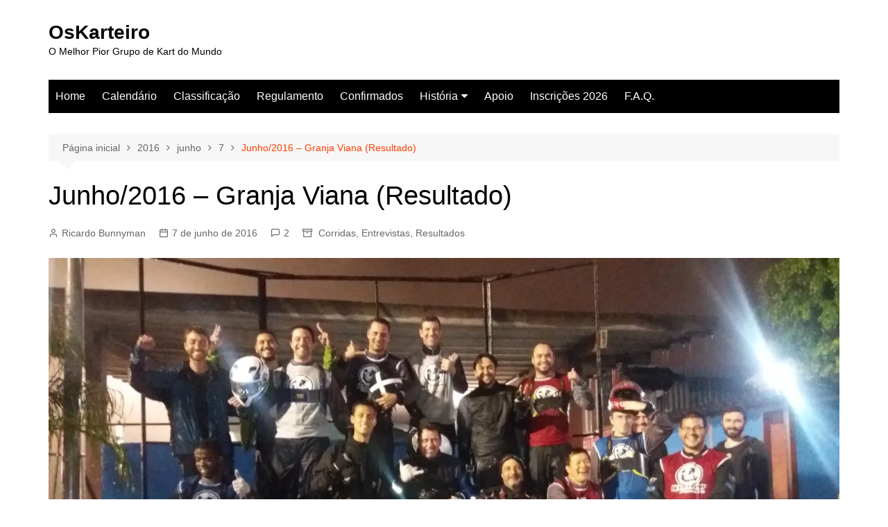

--- FILE ---
content_type: text/html; charset=UTF-8
request_url: https://www.oskarteiro.com.br/2016/06/07/junho2016-granja-viana-resultado/
body_size: 20610
content:
		<!doctype html>
		<html lang="pt-BR">
				<head>
			<meta charset="UTF-8">
			<meta name="viewport" content="width=device-width, initial-scale=1">
			<link rel="profile" href="http://gmpg.org/xfn/11">
			<title>Junho/2016 – Granja Viana (Resultado) &#8211; OsKarteiro</title>
<meta name='robots' content='max-image-preview:large' />
<link rel='dns-prefetch' href='//secure.gravatar.com' />
<link rel='dns-prefetch' href='//stats.wp.com' />
<link rel='dns-prefetch' href='//v0.wordpress.com' />
<link rel='dns-prefetch' href='//widgets.wp.com' />
<link rel='dns-prefetch' href='//s0.wp.com' />
<link rel='dns-prefetch' href='//0.gravatar.com' />
<link rel='dns-prefetch' href='//1.gravatar.com' />
<link rel='dns-prefetch' href='//2.gravatar.com' />
<link rel='preconnect' href='//i0.wp.com' />
<link rel="alternate" type="application/rss+xml" title="Feed para OsKarteiro &raquo;" href="https://www.oskarteiro.com.br/feed/" />
<link rel="alternate" type="application/rss+xml" title="Feed de comentários para OsKarteiro &raquo;" href="https://www.oskarteiro.com.br/comments/feed/" />
<link rel="alternate" type="application/rss+xml" title="Feed de comentários para OsKarteiro &raquo; Junho/2016 – Granja Viana (Resultado)" href="https://www.oskarteiro.com.br/2016/06/07/junho2016-granja-viana-resultado/feed/" />
<link rel="alternate" title="oEmbed (JSON)" type="application/json+oembed" href="https://www.oskarteiro.com.br/wp-json/oembed/1.0/embed?url=https%3A%2F%2Fwww.oskarteiro.com.br%2F2016%2F06%2F07%2Fjunho2016-granja-viana-resultado%2F" />
<link rel="alternate" title="oEmbed (XML)" type="text/xml+oembed" href="https://www.oskarteiro.com.br/wp-json/oembed/1.0/embed?url=https%3A%2F%2Fwww.oskarteiro.com.br%2F2016%2F06%2F07%2Fjunho2016-granja-viana-resultado%2F&#038;format=xml" />
<style id='wp-img-auto-sizes-contain-inline-css' type='text/css'>
img:is([sizes=auto i],[sizes^="auto," i]){contain-intrinsic-size:3000px 1500px}
/*# sourceURL=wp-img-auto-sizes-contain-inline-css */
</style>
<link rel='stylesheet' id='jetpack_related-posts-css' href='https://www.oskarteiro.com.br/wp-content/plugins/jetpack/modules/related-posts/related-posts.css?ver=20240116' type='text/css' media='all' />
<style id='wp-emoji-styles-inline-css' type='text/css'>

	img.wp-smiley, img.emoji {
		display: inline !important;
		border: none !important;
		box-shadow: none !important;
		height: 1em !important;
		width: 1em !important;
		margin: 0 0.07em !important;
		vertical-align: -0.1em !important;
		background: none !important;
		padding: 0 !important;
	}
/*# sourceURL=wp-emoji-styles-inline-css */
</style>
<style id='wp-block-library-inline-css' type='text/css'>
:root{--wp-block-synced-color:#7a00df;--wp-block-synced-color--rgb:122,0,223;--wp-bound-block-color:var(--wp-block-synced-color);--wp-editor-canvas-background:#ddd;--wp-admin-theme-color:#007cba;--wp-admin-theme-color--rgb:0,124,186;--wp-admin-theme-color-darker-10:#006ba1;--wp-admin-theme-color-darker-10--rgb:0,107,160.5;--wp-admin-theme-color-darker-20:#005a87;--wp-admin-theme-color-darker-20--rgb:0,90,135;--wp-admin-border-width-focus:2px}@media (min-resolution:192dpi){:root{--wp-admin-border-width-focus:1.5px}}.wp-element-button{cursor:pointer}:root .has-very-light-gray-background-color{background-color:#eee}:root .has-very-dark-gray-background-color{background-color:#313131}:root .has-very-light-gray-color{color:#eee}:root .has-very-dark-gray-color{color:#313131}:root .has-vivid-green-cyan-to-vivid-cyan-blue-gradient-background{background:linear-gradient(135deg,#00d084,#0693e3)}:root .has-purple-crush-gradient-background{background:linear-gradient(135deg,#34e2e4,#4721fb 50%,#ab1dfe)}:root .has-hazy-dawn-gradient-background{background:linear-gradient(135deg,#faaca8,#dad0ec)}:root .has-subdued-olive-gradient-background{background:linear-gradient(135deg,#fafae1,#67a671)}:root .has-atomic-cream-gradient-background{background:linear-gradient(135deg,#fdd79a,#004a59)}:root .has-nightshade-gradient-background{background:linear-gradient(135deg,#330968,#31cdcf)}:root .has-midnight-gradient-background{background:linear-gradient(135deg,#020381,#2874fc)}:root{--wp--preset--font-size--normal:16px;--wp--preset--font-size--huge:42px}.has-regular-font-size{font-size:1em}.has-larger-font-size{font-size:2.625em}.has-normal-font-size{font-size:var(--wp--preset--font-size--normal)}.has-huge-font-size{font-size:var(--wp--preset--font-size--huge)}.has-text-align-center{text-align:center}.has-text-align-left{text-align:left}.has-text-align-right{text-align:right}.has-fit-text{white-space:nowrap!important}#end-resizable-editor-section{display:none}.aligncenter{clear:both}.items-justified-left{justify-content:flex-start}.items-justified-center{justify-content:center}.items-justified-right{justify-content:flex-end}.items-justified-space-between{justify-content:space-between}.screen-reader-text{border:0;clip-path:inset(50%);height:1px;margin:-1px;overflow:hidden;padding:0;position:absolute;width:1px;word-wrap:normal!important}.screen-reader-text:focus{background-color:#ddd;clip-path:none;color:#444;display:block;font-size:1em;height:auto;left:5px;line-height:normal;padding:15px 23px 14px;text-decoration:none;top:5px;width:auto;z-index:100000}html :where(.has-border-color){border-style:solid}html :where([style*=border-top-color]){border-top-style:solid}html :where([style*=border-right-color]){border-right-style:solid}html :where([style*=border-bottom-color]){border-bottom-style:solid}html :where([style*=border-left-color]){border-left-style:solid}html :where([style*=border-width]){border-style:solid}html :where([style*=border-top-width]){border-top-style:solid}html :where([style*=border-right-width]){border-right-style:solid}html :where([style*=border-bottom-width]){border-bottom-style:solid}html :where([style*=border-left-width]){border-left-style:solid}html :where(img[class*=wp-image-]){height:auto;max-width:100%}:where(figure){margin:0 0 1em}html :where(.is-position-sticky){--wp-admin--admin-bar--position-offset:var(--wp-admin--admin-bar--height,0px)}@media screen and (max-width:600px){html :where(.is-position-sticky){--wp-admin--admin-bar--position-offset:0px}}

/*# sourceURL=wp-block-library-inline-css */
</style><style id='global-styles-inline-css' type='text/css'>
:root{--wp--preset--aspect-ratio--square: 1;--wp--preset--aspect-ratio--4-3: 4/3;--wp--preset--aspect-ratio--3-4: 3/4;--wp--preset--aspect-ratio--3-2: 3/2;--wp--preset--aspect-ratio--2-3: 2/3;--wp--preset--aspect-ratio--16-9: 16/9;--wp--preset--aspect-ratio--9-16: 9/16;--wp--preset--color--black: #000000;--wp--preset--color--cyan-bluish-gray: #abb8c3;--wp--preset--color--white: #ffffff;--wp--preset--color--pale-pink: #f78da7;--wp--preset--color--vivid-red: #cf2e2e;--wp--preset--color--luminous-vivid-orange: #ff6900;--wp--preset--color--luminous-vivid-amber: #fcb900;--wp--preset--color--light-green-cyan: #7bdcb5;--wp--preset--color--vivid-green-cyan: #00d084;--wp--preset--color--pale-cyan-blue: #8ed1fc;--wp--preset--color--vivid-cyan-blue: #0693e3;--wp--preset--color--vivid-purple: #9b51e0;--wp--preset--gradient--vivid-cyan-blue-to-vivid-purple: linear-gradient(135deg,rgb(6,147,227) 0%,rgb(155,81,224) 100%);--wp--preset--gradient--light-green-cyan-to-vivid-green-cyan: linear-gradient(135deg,rgb(122,220,180) 0%,rgb(0,208,130) 100%);--wp--preset--gradient--luminous-vivid-amber-to-luminous-vivid-orange: linear-gradient(135deg,rgb(252,185,0) 0%,rgb(255,105,0) 100%);--wp--preset--gradient--luminous-vivid-orange-to-vivid-red: linear-gradient(135deg,rgb(255,105,0) 0%,rgb(207,46,46) 100%);--wp--preset--gradient--very-light-gray-to-cyan-bluish-gray: linear-gradient(135deg,rgb(238,238,238) 0%,rgb(169,184,195) 100%);--wp--preset--gradient--cool-to-warm-spectrum: linear-gradient(135deg,rgb(74,234,220) 0%,rgb(151,120,209) 20%,rgb(207,42,186) 40%,rgb(238,44,130) 60%,rgb(251,105,98) 80%,rgb(254,248,76) 100%);--wp--preset--gradient--blush-light-purple: linear-gradient(135deg,rgb(255,206,236) 0%,rgb(152,150,240) 100%);--wp--preset--gradient--blush-bordeaux: linear-gradient(135deg,rgb(254,205,165) 0%,rgb(254,45,45) 50%,rgb(107,0,62) 100%);--wp--preset--gradient--luminous-dusk: linear-gradient(135deg,rgb(255,203,112) 0%,rgb(199,81,192) 50%,rgb(65,88,208) 100%);--wp--preset--gradient--pale-ocean: linear-gradient(135deg,rgb(255,245,203) 0%,rgb(182,227,212) 50%,rgb(51,167,181) 100%);--wp--preset--gradient--electric-grass: linear-gradient(135deg,rgb(202,248,128) 0%,rgb(113,206,126) 100%);--wp--preset--gradient--midnight: linear-gradient(135deg,rgb(2,3,129) 0%,rgb(40,116,252) 100%);--wp--preset--font-size--small: 16px;--wp--preset--font-size--medium: 28px;--wp--preset--font-size--large: 32px;--wp--preset--font-size--x-large: 42px;--wp--preset--font-size--larger: 38px;--wp--preset--spacing--20: 0.44rem;--wp--preset--spacing--30: 0.67rem;--wp--preset--spacing--40: 1rem;--wp--preset--spacing--50: 1.5rem;--wp--preset--spacing--60: 2.25rem;--wp--preset--spacing--70: 3.38rem;--wp--preset--spacing--80: 5.06rem;--wp--preset--shadow--natural: 6px 6px 9px rgba(0, 0, 0, 0.2);--wp--preset--shadow--deep: 12px 12px 50px rgba(0, 0, 0, 0.4);--wp--preset--shadow--sharp: 6px 6px 0px rgba(0, 0, 0, 0.2);--wp--preset--shadow--outlined: 6px 6px 0px -3px rgb(255, 255, 255), 6px 6px rgb(0, 0, 0);--wp--preset--shadow--crisp: 6px 6px 0px rgb(0, 0, 0);}:where(.is-layout-flex){gap: 0.5em;}:where(.is-layout-grid){gap: 0.5em;}body .is-layout-flex{display: flex;}.is-layout-flex{flex-wrap: wrap;align-items: center;}.is-layout-flex > :is(*, div){margin: 0;}body .is-layout-grid{display: grid;}.is-layout-grid > :is(*, div){margin: 0;}:where(.wp-block-columns.is-layout-flex){gap: 2em;}:where(.wp-block-columns.is-layout-grid){gap: 2em;}:where(.wp-block-post-template.is-layout-flex){gap: 1.25em;}:where(.wp-block-post-template.is-layout-grid){gap: 1.25em;}.has-black-color{color: var(--wp--preset--color--black) !important;}.has-cyan-bluish-gray-color{color: var(--wp--preset--color--cyan-bluish-gray) !important;}.has-white-color{color: var(--wp--preset--color--white) !important;}.has-pale-pink-color{color: var(--wp--preset--color--pale-pink) !important;}.has-vivid-red-color{color: var(--wp--preset--color--vivid-red) !important;}.has-luminous-vivid-orange-color{color: var(--wp--preset--color--luminous-vivid-orange) !important;}.has-luminous-vivid-amber-color{color: var(--wp--preset--color--luminous-vivid-amber) !important;}.has-light-green-cyan-color{color: var(--wp--preset--color--light-green-cyan) !important;}.has-vivid-green-cyan-color{color: var(--wp--preset--color--vivid-green-cyan) !important;}.has-pale-cyan-blue-color{color: var(--wp--preset--color--pale-cyan-blue) !important;}.has-vivid-cyan-blue-color{color: var(--wp--preset--color--vivid-cyan-blue) !important;}.has-vivid-purple-color{color: var(--wp--preset--color--vivid-purple) !important;}.has-black-background-color{background-color: var(--wp--preset--color--black) !important;}.has-cyan-bluish-gray-background-color{background-color: var(--wp--preset--color--cyan-bluish-gray) !important;}.has-white-background-color{background-color: var(--wp--preset--color--white) !important;}.has-pale-pink-background-color{background-color: var(--wp--preset--color--pale-pink) !important;}.has-vivid-red-background-color{background-color: var(--wp--preset--color--vivid-red) !important;}.has-luminous-vivid-orange-background-color{background-color: var(--wp--preset--color--luminous-vivid-orange) !important;}.has-luminous-vivid-amber-background-color{background-color: var(--wp--preset--color--luminous-vivid-amber) !important;}.has-light-green-cyan-background-color{background-color: var(--wp--preset--color--light-green-cyan) !important;}.has-vivid-green-cyan-background-color{background-color: var(--wp--preset--color--vivid-green-cyan) !important;}.has-pale-cyan-blue-background-color{background-color: var(--wp--preset--color--pale-cyan-blue) !important;}.has-vivid-cyan-blue-background-color{background-color: var(--wp--preset--color--vivid-cyan-blue) !important;}.has-vivid-purple-background-color{background-color: var(--wp--preset--color--vivid-purple) !important;}.has-black-border-color{border-color: var(--wp--preset--color--black) !important;}.has-cyan-bluish-gray-border-color{border-color: var(--wp--preset--color--cyan-bluish-gray) !important;}.has-white-border-color{border-color: var(--wp--preset--color--white) !important;}.has-pale-pink-border-color{border-color: var(--wp--preset--color--pale-pink) !important;}.has-vivid-red-border-color{border-color: var(--wp--preset--color--vivid-red) !important;}.has-luminous-vivid-orange-border-color{border-color: var(--wp--preset--color--luminous-vivid-orange) !important;}.has-luminous-vivid-amber-border-color{border-color: var(--wp--preset--color--luminous-vivid-amber) !important;}.has-light-green-cyan-border-color{border-color: var(--wp--preset--color--light-green-cyan) !important;}.has-vivid-green-cyan-border-color{border-color: var(--wp--preset--color--vivid-green-cyan) !important;}.has-pale-cyan-blue-border-color{border-color: var(--wp--preset--color--pale-cyan-blue) !important;}.has-vivid-cyan-blue-border-color{border-color: var(--wp--preset--color--vivid-cyan-blue) !important;}.has-vivid-purple-border-color{border-color: var(--wp--preset--color--vivid-purple) !important;}.has-vivid-cyan-blue-to-vivid-purple-gradient-background{background: var(--wp--preset--gradient--vivid-cyan-blue-to-vivid-purple) !important;}.has-light-green-cyan-to-vivid-green-cyan-gradient-background{background: var(--wp--preset--gradient--light-green-cyan-to-vivid-green-cyan) !important;}.has-luminous-vivid-amber-to-luminous-vivid-orange-gradient-background{background: var(--wp--preset--gradient--luminous-vivid-amber-to-luminous-vivid-orange) !important;}.has-luminous-vivid-orange-to-vivid-red-gradient-background{background: var(--wp--preset--gradient--luminous-vivid-orange-to-vivid-red) !important;}.has-very-light-gray-to-cyan-bluish-gray-gradient-background{background: var(--wp--preset--gradient--very-light-gray-to-cyan-bluish-gray) !important;}.has-cool-to-warm-spectrum-gradient-background{background: var(--wp--preset--gradient--cool-to-warm-spectrum) !important;}.has-blush-light-purple-gradient-background{background: var(--wp--preset--gradient--blush-light-purple) !important;}.has-blush-bordeaux-gradient-background{background: var(--wp--preset--gradient--blush-bordeaux) !important;}.has-luminous-dusk-gradient-background{background: var(--wp--preset--gradient--luminous-dusk) !important;}.has-pale-ocean-gradient-background{background: var(--wp--preset--gradient--pale-ocean) !important;}.has-electric-grass-gradient-background{background: var(--wp--preset--gradient--electric-grass) !important;}.has-midnight-gradient-background{background: var(--wp--preset--gradient--midnight) !important;}.has-small-font-size{font-size: var(--wp--preset--font-size--small) !important;}.has-medium-font-size{font-size: var(--wp--preset--font-size--medium) !important;}.has-large-font-size{font-size: var(--wp--preset--font-size--large) !important;}.has-x-large-font-size{font-size: var(--wp--preset--font-size--x-large) !important;}
/*# sourceURL=global-styles-inline-css */
</style>

<style id='classic-theme-styles-inline-css' type='text/css'>
/*! This file is auto-generated */
.wp-block-button__link{color:#fff;background-color:#32373c;border-radius:9999px;box-shadow:none;text-decoration:none;padding:calc(.667em + 2px) calc(1.333em + 2px);font-size:1.125em}.wp-block-file__button{background:#32373c;color:#fff;text-decoration:none}
/*# sourceURL=/wp-includes/css/classic-themes.min.css */
</style>
<link rel='stylesheet' id='cream-magazine-style-css' href='https://www.oskarteiro.com.br/wp-content/themes/cream-magazine/style.css?ver=2.1.7' type='text/css' media='all' />
<link rel='stylesheet' id='fontAwesome-4-css' href='https://www.oskarteiro.com.br/wp-content/themes/cream-magazine/assets/dist/fonts/fontAwesome/fontAwesome.min.css?ver=2.1.7' type='text/css' media='all' />
<link rel='stylesheet' id='feather-icons-css' href='https://www.oskarteiro.com.br/wp-content/themes/cream-magazine/assets/dist/fonts/feather/feather.min.css?ver=2.1.7' type='text/css' media='all' />
<link rel='stylesheet' id='cream-magazine-main-css' href='https://www.oskarteiro.com.br/wp-content/themes/cream-magazine/assets/dist/css/main.css?ver=2.1.7' type='text/css' media='all' />
<link rel='stylesheet' id='jetpack_likes-css' href='https://www.oskarteiro.com.br/wp-content/plugins/jetpack/modules/likes/style.css?ver=15.3.1' type='text/css' media='all' />
<link rel='stylesheet' id='sharedaddy-css' href='https://www.oskarteiro.com.br/wp-content/plugins/jetpack/modules/sharedaddy/sharing.css?ver=15.3.1' type='text/css' media='all' />
<link rel='stylesheet' id='social-logos-css' href='https://www.oskarteiro.com.br/wp-content/plugins/jetpack/_inc/social-logos/social-logos.min.css?ver=15.3.1' type='text/css' media='all' />
<script type="text/javascript" id="jetpack_related-posts-js-extra">
/* <![CDATA[ */
var related_posts_js_options = {"post_heading":"h4"};
//# sourceURL=jetpack_related-posts-js-extra
/* ]]> */
</script>
<script type="text/javascript" src="https://www.oskarteiro.com.br/wp-content/plugins/jetpack/_inc/build/related-posts/related-posts.min.js?ver=20240116" id="jetpack_related-posts-js"></script>
<script type="text/javascript" src="https://www.oskarteiro.com.br/wp-includes/js/jquery/jquery.min.js?ver=3.7.1" id="jquery-core-js"></script>
<script type="text/javascript" src="https://www.oskarteiro.com.br/wp-includes/js/jquery/jquery-migrate.min.js?ver=3.4.1" id="jquery-migrate-js"></script>
<link rel="https://api.w.org/" href="https://www.oskarteiro.com.br/wp-json/" /><link rel="alternate" title="JSON" type="application/json" href="https://www.oskarteiro.com.br/wp-json/wp/v2/posts/333" /><link rel="EditURI" type="application/rsd+xml" title="RSD" href="https://www.oskarteiro.com.br/xmlrpc.php?rsd" />
<meta name="generator" content="WordPress 6.9" />
<link rel="canonical" href="https://www.oskarteiro.com.br/2016/06/07/junho2016-granja-viana-resultado/" />
<link rel='shortlink' href='https://wp.me/p9KlEq-5n' />
	<style>img#wpstats{display:none}</style>
		<link rel="pingback" href="https://www.oskarteiro.com.br/xmlrpc.php"><style>a:hover{text-decoration:none !important;}button,input[type="button"],input[type="reset"],input[type="submit"],.primary-navigation > ul > li.home-btn,.cm_header_lay_three .primary-navigation > ul > li.home-btn,.news_ticker_wrap .ticker_head,#toTop,.section-title h2::after,.sidebar-widget-area .widget .widget-title h2::after,.footer-widget-container .widget .widget-title h2::after,#comments div#respond h3#reply-title::after,#comments h2.comments-title:after,.post_tags a,.owl-carousel .owl-nav button.owl-prev,.owl-carousel .owl-nav button.owl-next,.cm_author_widget .author-detail-link a,.error_foot form input[type="submit"],.widget_search form input[type="submit"],.header-search-container input[type="submit"],.trending_widget_carousel .owl-dots button.owl-dot,.pagination .page-numbers.current,.post-navigation .nav-links .nav-previous a,.post-navigation .nav-links .nav-next a,#comments form input[type="submit"],footer .widget.widget_search form input[type="submit"]:hover,.widget_product_search .woocommerce-product-search button[type="submit"],.woocommerce ul.products li.product .button,.woocommerce .woocommerce-pagination ul.page-numbers li span.current,.woocommerce .product div.summary .cart button.single_add_to_cart_button,.woocommerce .product div.woocommerce-tabs div.panel #reviews #review_form_wrapper .comment-form p.form-submit .submit,.woocommerce .product section.related > h2::after,.woocommerce .cart .button:hover,.woocommerce .cart .button:focus,.woocommerce .cart input.button:hover,.woocommerce .cart input.button:focus,.woocommerce #respond input#submit:hover,.woocommerce #respond input#submit:focus,.woocommerce button.button:hover,.woocommerce button.button:focus,.woocommerce input.button:hover,.woocommerce input.button:focus,.woocommerce #respond input#submit.alt:hover,.woocommerce a.button.alt:hover,.woocommerce button.button.alt:hover,.woocommerce input.button.alt:hover,.woocommerce a.remove:hover,.woocommerce-account .woocommerce-MyAccount-navigation ul li.is-active a,.woocommerce a.button:hover,.woocommerce a.button:focus,.widget_product_tag_cloud .tagcloud a:hover,.widget_product_tag_cloud .tagcloud a:focus,.woocommerce .widget_price_filter .price_slider_wrapper .ui-slider .ui-slider-handle,.error_page_top_portion,.primary-navigation ul li a span.menu-item-description{background-color:#FF3D00}a:hover,.post_title h2 a:hover,.post_title h2 a:focus,.post_meta li a:hover,.post_meta li a:focus,ul.social-icons li a[href*=".com"]:hover::before,.ticker_carousel .owl-nav button.owl-prev i,.ticker_carousel .owl-nav button.owl-next i,.news_ticker_wrap .ticker_items .item a:hover,.news_ticker_wrap .ticker_items .item a:focus,.cm_banner .post_title h2 a:hover,.cm_banner .post_meta li a:hover,.cm_middle_post_widget_one .post_title h2 a:hover,.cm_middle_post_widget_one .post_meta li a:hover,.cm_middle_post_widget_three .post_thumb .post-holder a:hover,.cm_middle_post_widget_three .post_thumb .post-holder a:focus,.cm_middle_post_widget_six .middle_widget_six_carousel .item .card .card_content a:hover,.cm_middle_post_widget_six .middle_widget_six_carousel .item .card .card_content a:focus,.cm_post_widget_twelve .card .post-holder a:hover,.cm_post_widget_twelve .card .post-holder a:focus,.cm_post_widget_seven .card .card_content a:hover,.cm_post_widget_seven .card .card_content a:focus,.copyright_section a:hover,.footer_nav ul li a:hover,.breadcrumb ul li:last-child span,.pagination .page-numbers:hover,#comments ol.comment-list li article footer.comment-meta .comment-metadata span.edit-link a:hover,#comments ol.comment-list li article .reply a:hover,.social-share ul li a:hover,ul.social-icons li a:hover,ul.social-icons li a:focus,.woocommerce ul.products li.product a:hover,.woocommerce ul.products li.product .price,.woocommerce .woocommerce-pagination ul.page-numbers li a.page-numbers:hover,.woocommerce div.product p.price,.woocommerce div.product span.price,.video_section .video_details .post_title h2 a:hover,.primary-navigation.dark li a:hover,footer .footer_inner a:hover,.footer-widget-container ul.post_meta li:hover span,.footer-widget-container ul.post_meta li:hover a,ul.post_meta li a:hover,.cm-post-widget-two .big-card .post-holder .post_title h2 a:hover,.cm-post-widget-two .big-card .post_meta li a:hover,.copyright_section .copyrights a,.breadcrumb ul li a:hover,.breadcrumb ul li a:hover span{color:#FF3D00}.ticker_carousel .owl-nav button.owl-prev,.ticker_carousel .owl-nav button.owl-next,.error_foot form input[type="submit"],.widget_search form input[type="submit"],.pagination .page-numbers:hover,#comments form input[type="submit"],.social-share ul li a:hover,.header-search-container .search-form-entry,.widget_product_search .woocommerce-product-search button[type="submit"],.woocommerce .woocommerce-pagination ul.page-numbers li span.current,.woocommerce .woocommerce-pagination ul.page-numbers li a.page-numbers:hover,.woocommerce a.remove:hover,.ticker_carousel .owl-nav button.owl-prev:hover,.ticker_carousel .owl-nav button.owl-next:hover,footer .widget.widget_search form input[type="submit"]:hover,.trending_widget_carousel .owl-dots button.owl-dot,.the_content blockquote,.widget_tag_cloud .tagcloud a:hover{border-color:#FF3D00}header .mask{background-color:rgba(0,0,0,0.2);}.site-description{color:#000000;}body{font-family:Arial,sans-serif;font-weight:inherit;}h1,h2,h3,h4,h5,h6,.site-title{font-family:Arial,sans-serif;font-weight:inherit;}.entry_cats ul.post-categories li a{background-color:#FF3D00;color:#fff;}.entry_cats ul.post-categories li a:hover{background-color:#010101;color:#fff;}.the_content a{color:#FF3D00;}.the_content a:hover{color:#010101;}.post-display-grid .card_content .cm-post-excerpt{margin-top:15px;}</style>
<!-- Jetpack Open Graph Tags -->
<meta property="og:type" content="article" />
<meta property="og:title" content="Junho/2016 – Granja Viana (Resultado)" />
<meta property="og:url" content="https://www.oskarteiro.com.br/2016/06/07/junho2016-granja-viana-resultado/" />
<meta property="og:description" content="Entre pisos molhados, chuvas e trovoadas, a 6ª Etapa d’OsKarteiro 2016" />
<meta property="article:published_time" content="2016-06-07T17:36:17+00:00" />
<meta property="article:modified_time" content="2016-06-09T02:07:41+00:00" />
<meta property="og:site_name" content="OsKarteiro" />
<meta property="og:image" content="https://i0.wp.com/www.oskarteiro.com.br/wp-content/uploads/2016/06/podio2.jpg?fit=1200%2C675&#038;ssl=1" />
<meta property="og:image:width" content="1200" />
<meta property="og:image:height" content="675" />
<meta property="og:image:alt" content="" />
<meta property="og:locale" content="pt_BR" />
<meta name="twitter:site" content="@oskarteiro" />
<meta name="twitter:text:title" content="Junho/2016 – Granja Viana (Resultado)" />
<meta name="twitter:image" content="https://i0.wp.com/www.oskarteiro.com.br/wp-content/uploads/2016/06/podio2.jpg?fit=1200%2C675&#038;ssl=1&#038;w=640" />
<meta name="twitter:card" content="summary_large_image" />

<!-- End Jetpack Open Graph Tags -->
<link rel="icon" href="https://i0.wp.com/www.oskarteiro.com.br/wp-content/uploads/2018/01/cropped-RicardosoNoSpeedland_v2.png?fit=32%2C32&#038;ssl=1" sizes="32x32" />
<link rel="icon" href="https://i0.wp.com/www.oskarteiro.com.br/wp-content/uploads/2018/01/cropped-RicardosoNoSpeedland_v2.png?fit=192%2C192&#038;ssl=1" sizes="192x192" />
<link rel="apple-touch-icon" href="https://i0.wp.com/www.oskarteiro.com.br/wp-content/uploads/2018/01/cropped-RicardosoNoSpeedland_v2.png?fit=180%2C180&#038;ssl=1" />
<meta name="msapplication-TileImage" content="https://i0.wp.com/www.oskarteiro.com.br/wp-content/uploads/2018/01/cropped-RicardosoNoSpeedland_v2.png?fit=270%2C270&#038;ssl=1" />
		<link rel='stylesheet' id='jetpack-swiper-library-css' href='https://www.oskarteiro.com.br/wp-content/plugins/jetpack/_inc/blocks/swiper.css?ver=15.3.1' type='text/css' media='all' />
<link rel='stylesheet' id='jetpack-carousel-css' href='https://www.oskarteiro.com.br/wp-content/plugins/jetpack/modules/carousel/jetpack-carousel.css?ver=15.3.1' type='text/css' media='all' />
</head>
				<body class="wp-singular post-template-default single single-post postid-333 single-format-standard wp-embed-responsive wp-theme-cream-magazine right-sidebar">
						<a class="skip-link screen-reader-text" href="#content">Ir para o conteúdo</a>
				<div class="page-wrapper">
		<header class="general-header cm-header-style-one">
		<div class="cm-container">
		<div class="logo-container">
			<div class="row align-items-center">
				<div class="cm-col-lg-4 cm-col-12">
							<div class="logo">
								<span class="site-title"><a href="https://www.oskarteiro.com.br/" rel="home">OsKarteiro</a></span>
										<p class="site-description">O Melhor Pior Grupo de Kart do Mundo</p>
							</div><!-- .logo -->
						</div><!-- .col -->
							</div><!-- .row -->
		</div><!-- .logo-container -->
		<nav class="main-navigation">
			<div id="main-nav" class="primary-navigation">
				<ul id="menu-menu22" class=""><li id="menu-item-8" class="menu-item menu-item-type-custom menu-item-object-custom menu-item-home menu-item-8"><a href="http://www.oskarteiro.com.br/">Home</a></li>
<li id="menu-item-59631" class="menu-item menu-item-type-custom menu-item-object-custom menu-item-59631"><a href="https://calendario.oskarteiro.com.br/">Calendário</a></li>
<li id="menu-item-59493" class="menu-item menu-item-type-custom menu-item-object-custom menu-item-59493"><a href="https://sistema.oskarteiro.com.br">Classificação</a></li>
<li id="menu-item-59433" class="menu-item menu-item-type-post_type menu-item-object-page menu-item-59433"><a href="https://www.oskarteiro.com.br/regulamento-oskarteiro-2025/">Regulamento</a></li>
<li id="menu-item-36069" class="menu-item menu-item-type-custom menu-item-object-custom menu-item-36069"><a href="https://bit.ly/confirmados2025">Confirmados</a></li>
<li id="menu-item-857" class="menu-item menu-item-type-custom menu-item-object-custom menu-item-has-children menu-item-857"><a href="#">História</a>
<ul class="sub-menu">
	<li id="menu-item-887" class="menu-item menu-item-type-custom menu-item-object-custom menu-item-has-children menu-item-887"><a href="#">Hall of Fame</a>
	<ul class="sub-menu">
		<li id="menu-item-892" class="menu-item menu-item-type-post_type menu-item-object-page menu-item-892"><a href="https://www.oskarteiro.com.br/campeoes/">Campeões</a></li>
		<li id="menu-item-2959" class="menu-item menu-item-type-post_type menu-item-object-page menu-item-2959"><a href="https://www.oskarteiro.com.br/ranking-historico-okm/">Ranking Histórico OKM</a></li>
		<li id="menu-item-2958" class="menu-item menu-item-type-post_type menu-item-object-page menu-item-2958"><a href="https://www.oskarteiro.com.br/ranking-historico-okl/">Ranking Histórico OKL</a></li>
	</ul>
</li>
	<li id="menu-item-147" class="menu-item menu-item-type-custom menu-item-object-custom menu-item-has-children menu-item-147"><a href="http://www.oskarteiro.com.br/equipes-2016/">Equipes Históricas</a>
	<ul class="sub-menu">
		<li id="menu-item-274" class="menu-item menu-item-type-post_type menu-item-object-page menu-item-274"><a href="https://www.oskarteiro.com.br/historias-das-equipes-gamiro-racing/">Gamiro Racing</a></li>
		<li id="menu-item-305" class="menu-item menu-item-type-post_type menu-item-object-page menu-item-305"><a href="https://www.oskarteiro.com.br/historias-das-equipes-brou-gp/">BRÔU GP</a></li>
		<li id="menu-item-1957" class="menu-item menu-item-type-post_type menu-item-object-page menu-item-1957"><a href="https://www.oskarteiro.com.br/fittibaldis/">Fittibaldis</a></li>
		<li id="menu-item-2291" class="menu-item menu-item-type-post_type menu-item-object-page menu-item-2291"><a href="https://www.oskarteiro.com.br/kartarina-a-lenda/">Kart&#8217;arina</a></li>
	</ul>
</li>
	<li id="menu-item-59225" class="menu-item menu-item-type-custom menu-item-object-custom menu-item-has-children menu-item-59225"><a href="#">2024</a>
	<ul class="sub-menu">
		<li id="menu-item-59317" class="menu-item menu-item-type-custom menu-item-object-custom menu-item-59317"><a href="https://docs.google.com/spreadsheets/d/e/2PACX-1vRwJC0AjQEXe69O4obFaf5orhfWESVdEXkQyua3LQ543RjVyfKnjvQmE6vPo7XxrCL4fhNmHV_74koq/pubhtml">Classificação 24</a></li>
		<li id="menu-item-59375" class="menu-item menu-item-type-post_type menu-item-object-page menu-item-59375"><a href="https://www.oskarteiro.com.br/copa-osk-2024/">Copa OsK 2024</a></li>
		<li id="menu-item-59226" class="menu-item menu-item-type-post_type menu-item-object-page menu-item-59226"><a href="https://www.oskarteiro.com.br/regulamento-oskarteiro-2024/">REGULAMENTO OSKARTEIRO 2024</a></li>
		<li id="menu-item-59332" class="menu-item menu-item-type-post_type menu-item-object-page menu-item-59332"><a href="https://www.oskarteiro.com.br/calendario-2024/">Calendário – 2024</a></li>
	</ul>
</li>
	<li id="menu-item-30613" class="menu-item menu-item-type-custom menu-item-object-custom menu-item-has-children menu-item-30613"><a href="#">2023</a>
	<ul class="sub-menu">
		<li id="menu-item-59181" class="menu-item menu-item-type-custom menu-item-object-custom menu-item-59181"><a href="https://cassioalexandre.com.br">Classificação</a></li>
		<li id="menu-item-30614" class="menu-item menu-item-type-post_type menu-item-object-page menu-item-30614"><a href="https://www.oskarteiro.com.br/regulamento-oskarteiro-2023/">REGULAMENTO OSKARTEIRO 2023</a></li>
		<li id="menu-item-32566" class="menu-item menu-item-type-post_type menu-item-object-page menu-item-32566"><a href="https://www.oskarteiro.com.br/copa-oskarteiro-2/">Copa OsKarteiro 2023</a></li>
		<li id="menu-item-32554" class="menu-item menu-item-type-post_type menu-item-object-page menu-item-32554"><a href="https://www.oskarteiro.com.br/confirmados/">Confirmados da próxima Etapa</a></li>
	</ul>
</li>
	<li id="menu-item-3336" class="menu-item menu-item-type-custom menu-item-object-custom menu-item-has-children menu-item-3336"><a href="#">2022</a>
	<ul class="sub-menu">
		<li id="menu-item-3237" class="menu-item menu-item-type-post_type menu-item-object-page menu-item-3237"><a href="https://www.oskarteiro.com.br/regras-2022/">REGULAMENTO</a></li>
		<li id="menu-item-3337" class="menu-item menu-item-type-post_type menu-item-object-page menu-item-3337"><a href="https://www.oskarteiro.com.br/calendario-2022/">CALENDÁRIO</a></li>
		<li id="menu-item-3351" class="menu-item menu-item-type-custom menu-item-object-custom menu-item-has-children menu-item-3351"><a href="#">COPA</a>
		<ul class="sub-menu">
			<li id="menu-item-3352" class="menu-item menu-item-type-custom menu-item-object-custom menu-item-3352"><a href="https://challonge.com/pt_BR/AsKarteira2022">AsKarteira</a></li>
			<li id="menu-item-3353" class="menu-item menu-item-type-custom menu-item-object-custom menu-item-3353"><a href="https://challonge.com/pt_BR/Padawan2022">Padawan</a></li>
			<li id="menu-item-3354" class="menu-item menu-item-type-custom menu-item-object-custom menu-item-3354"><a href="https://challonge.com/pt_BR/Challenger2022">Challengers</a></li>
			<li id="menu-item-3355" class="menu-item menu-item-type-custom menu-item-object-custom menu-item-3355"><a href="https://challonge.com/pt_BR/Master2022">Master</a></li>
		</ul>
</li>
	</ul>
</li>
	<li id="menu-item-3238" class="menu-item menu-item-type-custom menu-item-object-custom menu-item-has-children menu-item-3238"><a href="#">2021</a>
	<ul class="sub-menu">
		<li id="menu-item-2908" class="menu-item menu-item-type-post_type menu-item-object-page menu-item-2908"><a href="https://www.oskarteiro.com.br/calendario-2021/">AGENDA 21</a></li>
		<li id="menu-item-3239" class="menu-item menu-item-type-post_type menu-item-object-page menu-item-3239"><a href="https://www.oskarteiro.com.br/regras-2021/">REGRAS  – 2021</a></li>
	</ul>
</li>
	<li id="menu-item-2902" class="menu-item menu-item-type-custom menu-item-object-custom menu-item-has-children menu-item-2902"><a href="#">2020</a>
	<ul class="sub-menu">
		<li id="menu-item-2504" class="menu-item menu-item-type-post_type menu-item-object-page menu-item-2504"><a href="https://www.oskarteiro.com.br/regras-para-a-17a-temporada-2020/">REGRAS</a></li>
		<li id="menu-item-2747" class="menu-item menu-item-type-post_type menu-item-object-page menu-item-2747"><a href="https://www.oskarteiro.com.br/copa-oskarteiro-2020/">COPA</a></li>
	</ul>
</li>
	<li id="menu-item-1498" class="menu-item menu-item-type-custom menu-item-object-custom menu-item-has-children menu-item-1498"><a href="#">2019</a>
	<ul class="sub-menu">
		<li id="menu-item-1514" class="menu-item menu-item-type-post_type menu-item-object-page menu-item-1514"><a href="https://www.oskarteiro.com.br/ranking-2019-okl/">Ranking – OKL</a></li>
		<li id="menu-item-1512" class="menu-item menu-item-type-post_type menu-item-object-page menu-item-1512"><a href="https://www.oskarteiro.com.br/ranking-2019-okm/">Ranking – OKM</a></li>
		<li id="menu-item-1513" class="menu-item menu-item-type-post_type menu-item-object-page menu-item-1513"><a href="https://www.oskarteiro.com.br/copa-oskarteiro-2019/">Copa OsKarteiro</a></li>
		<li id="menu-item-1533" class="menu-item menu-item-type-post_type menu-item-object-page menu-item-1533"><a href="https://www.oskarteiro.com.br/regras-para-a-temporada-16-2019/">Regras</a></li>
		<li id="menu-item-1516" class="menu-item menu-item-type-post_type menu-item-object-page menu-item-1516"><a href="https://www.oskarteiro.com.br/calendario-2019/">Calendário</a></li>
	</ul>
</li>
	<li id="menu-item-905" class="menu-item menu-item-type-custom menu-item-object-custom menu-item-has-children menu-item-905"><a href="#">2018</a>
	<ul class="sub-menu">
		<li id="menu-item-1352" class="menu-item menu-item-type-post_type menu-item-object-page menu-item-1352"><a href="https://www.oskarteiro.com.br/ranking-2018-okl/">Ranking 2018 – OKL</a></li>
		<li id="menu-item-1353" class="menu-item menu-item-type-post_type menu-item-object-page menu-item-1353"><a href="https://www.oskarteiro.com.br/ranking-2018-okm/">Ranking 2018 – OKM</a></li>
		<li id="menu-item-858" class="menu-item menu-item-type-post_type menu-item-object-page menu-item-858"><a href="https://www.oskarteiro.com.br/regras-para-a-temporada-15-2018/">Regras</a></li>
		<li id="menu-item-860" class="menu-item menu-item-type-post_type menu-item-object-page menu-item-860"><a href="https://www.oskarteiro.com.br/equipes-2018/">Equipes &#038; Pilotos</a></li>
		<li id="menu-item-908" class="menu-item menu-item-type-post_type menu-item-object-page menu-item-908"><a href="https://www.oskarteiro.com.br/calendario-2018/">Calendário 2018</a></li>
		<li id="menu-item-994" class="menu-item menu-item-type-post_type menu-item-object-page menu-item-994"><a href="https://www.oskarteiro.com.br/copa-oskarteiro/">Copa OsKarteiro</a></li>
	</ul>
</li>
	<li id="menu-item-1496" class="menu-item menu-item-type-custom menu-item-object-custom menu-item-has-children menu-item-1496"><a href="#">2017</a>
	<ul class="sub-menu">
		<li id="menu-item-567" class="menu-item menu-item-type-post_type menu-item-object-page menu-item-567"><a href="https://www.oskarteiro.com.br/classificacao-2017-pilotos/">Classificação de Pilotos</a></li>
		<li id="menu-item-566" class="menu-item menu-item-type-post_type menu-item-object-page menu-item-566"><a href="https://www.oskarteiro.com.br/classificacao-2017-equipes/">Classificação de Equipes</a></li>
		<li id="menu-item-568" class="menu-item menu-item-type-post_type menu-item-object-page menu-item-568"><a href="https://www.oskarteiro.com.br/equipes-2017/">Equipes</a></li>
		<li id="menu-item-565" class="menu-item menu-item-type-post_type menu-item-object-page menu-item-565"><a href="https://www.oskarteiro.com.br/regras-para-a-temporada-14-2017/">Regras 2017</a></li>
	</ul>
</li>
	<li id="menu-item-1495" class="menu-item menu-item-type-custom menu-item-object-custom menu-item-has-children menu-item-1495"><a href="#">2016</a>
	<ul class="sub-menu">
		<li id="menu-item-156" class="menu-item menu-item-type-custom menu-item-object-custom menu-item-156"><a href="http://www.oskarteiro.com.br/classificacao-2016/">Classificação de Pilotos</a></li>
		<li id="menu-item-395" class="menu-item menu-item-type-post_type menu-item-object-page menu-item-395"><a href="https://www.oskarteiro.com.br/classificacao-2016-equipes/">Classificação de Equipes</a></li>
		<li id="menu-item-263" class="menu-item menu-item-type-post_type menu-item-object-page menu-item-263"><a href="https://www.oskarteiro.com.br/equipes-2016/">Equipes</a></li>
		<li id="menu-item-264" class="menu-item menu-item-type-post_type menu-item-object-page menu-item-264"><a href="https://www.oskarteiro.com.br/regras-para-a-temporada-13-2016/">Regras 2016</a></li>
	</ul>
</li>
</ul>
</li>
<li id="menu-item-1544" class="menu-item menu-item-type-post_type menu-item-object-page menu-item-1544"><a href="https://www.oskarteiro.com.br/apoiadores/">Apoio</a></li>
<li id="menu-item-2901" class="menu-item menu-item-type-custom menu-item-object-custom menu-item-2901"><a href="https://forms.gle/V6jfWPL43sj4Hh696">Inscrições 2026</a></li>
<li id="menu-item-59476" class="menu-item menu-item-type-post_type menu-item-object-page menu-item-59476"><a href="https://www.oskarteiro.com.br/f-a-q/">F.A.Q.</a></li>
</ul>			</div><!-- .primary-navigation -->
			<div class="header-search-container">
				<div class="search-form-entry">
					<form role="search" class="cm-search-form" method="get" action="https://www.oskarteiro.com.br/"><input type="search" name="s" placeholder="Search..." value="" ><button type="submit" class="cm-submit-btn"><i class="feather icon-search"></i></button></form>				</div><!-- .search-form-entry -->
			</div><!-- .search-container -->
		</nav><!-- .main-navigation -->
	</div><!-- .cm-container -->
</header><!-- .general-header -->
<div id="content" class="site-content">
	<div class="cm-container">
	<div class="inner-page-wrapper">
		<div id="primary" class="content-area">
			<main id="main" class="site-main">
				<div class="cm_post_page_lay_wrap">
								<div class="breadcrumb  default-breadcrumb">
				<nav role="navigation" aria-label="Caminhos de navegação" class="breadcrumb-trail breadcrumbs" itemprop="breadcrumb"><ul class="trail-items" itemscope itemtype="http://schema.org/BreadcrumbList"><meta name="numberOfItems" content="5" /><meta name="itemListOrder" content="Ascending" /><li itemprop="itemListElement" itemscope itemtype="http://schema.org/ListItem" class="trail-item trail-begin"><a href="https://www.oskarteiro.com.br/" rel="home" itemprop="item"><span itemprop="name">Página inicial</span></a><meta itemprop="position" content="1" /></li><li itemprop="itemListElement" itemscope itemtype="http://schema.org/ListItem" class="trail-item"><a href="https://www.oskarteiro.com.br/2016/" itemprop="item"><span itemprop="name">2016</span></a><meta itemprop="position" content="2" /></li><li itemprop="itemListElement" itemscope itemtype="http://schema.org/ListItem" class="trail-item"><a href="https://www.oskarteiro.com.br/2016/06/" itemprop="item"><span itemprop="name">junho</span></a><meta itemprop="position" content="3" /></li><li itemprop="itemListElement" itemscope itemtype="http://schema.org/ListItem" class="trail-item"><a href="https://www.oskarteiro.com.br/2016/06/07/" itemprop="item"><span itemprop="name">7</span></a><meta itemprop="position" content="4" /></li><li itemprop="itemListElement" itemscope itemtype="http://schema.org/ListItem" class="trail-item trail-end"><a href="https://www.oskarteiro.com.br/2016/06/07/junho2016-granja-viana-resultado" itemprop="item"><span itemprop="name">Junho/2016 – Granja Viana (Resultado)</span></a><meta itemprop="position" content="5" /></li></ul></nav>			</div>
								<div class="single-container">
						<div class="row">  
							<div class="cm-col-lg-12 cm-col-12">
								<div class="content-entry">
	<article id="post-333" class="post-detail post-333 post type-post status-publish format-standard has-post-thumbnail hentry category-corridas category-entrevistas category-resultados tag-25 tag-granja-viana tag-guilherme-nogueira tag-junior-fidelis tag-pedro-london">
		<div class="the_title">
			<h1>Junho/2016 – Granja Viana (Resultado)</h1>
		</div><!-- .the_title -->
					<div class="cm-post-meta">
				<ul class="post_meta">
											<li class="post_author">
							<a href="https://www.oskarteiro.com.br/author/ricardob/">Ricardo Bunnyman</a>
						</li><!-- .post_author -->
												<li class="posted_date">
							<a href="https://www.oskarteiro.com.br/2016/06/07/junho2016-granja-viana-resultado/"><time class="entry-date published" datetime="2016-06-07T14:36:17-03:00">7 de junho de 2016</time></a>
						</li><!-- .posted_date -->
												<li class="comments">
							<a href="https://www.oskarteiro.com.br/2016/06/07/junho2016-granja-viana-resultado/#comments">2</a>
						</li><!-- .comments -->
													<li class="entry_cats">
								<a href="https://www.oskarteiro.com.br/category/corridas/" rel="category tag">Corridas</a>, <a href="https://www.oskarteiro.com.br/category/entrevistas/" rel="category tag">Entrevistas</a>, <a href="https://www.oskarteiro.com.br/category/resultados/" rel="category tag">Resultados</a>							</li><!-- .entry_cats -->
											</ul><!-- .post_meta -->
			</div><!-- .meta -->
									<div class="post_thumb">
					<figure>
					<img width="4128" height="2322" src="https://i0.wp.com/www.oskarteiro.com.br/wp-content/uploads/2016/06/podio2.jpg?fit=4128%2C2322&amp;ssl=1" class="attachment-full size-full wp-post-image" alt="Junho/2016 – Granja Viana (Resultado)" decoding="async" fetchpriority="high" srcset="https://i0.wp.com/www.oskarteiro.com.br/wp-content/uploads/2016/06/podio2.jpg?w=4128&amp;ssl=1 4128w, https://i0.wp.com/www.oskarteiro.com.br/wp-content/uploads/2016/06/podio2.jpg?resize=300%2C169&amp;ssl=1 300w, https://i0.wp.com/www.oskarteiro.com.br/wp-content/uploads/2016/06/podio2.jpg?resize=768%2C432&amp;ssl=1 768w, https://i0.wp.com/www.oskarteiro.com.br/wp-content/uploads/2016/06/podio2.jpg?resize=1024%2C576&amp;ssl=1 1024w, https://i0.wp.com/www.oskarteiro.com.br/wp-content/uploads/2016/06/podio2.jpg?resize=600%2C338&amp;ssl=1 600w, https://i0.wp.com/www.oskarteiro.com.br/wp-content/uploads/2016/06/podio2.jpg?w=1280&amp;ssl=1 1280w, https://i0.wp.com/www.oskarteiro.com.br/wp-content/uploads/2016/06/podio2.jpg?w=1920&amp;ssl=1 1920w" sizes="(max-width: 4128px) 100vw, 4128px" data-attachment-id="345" data-permalink="https://www.oskarteiro.com.br/2016/06/07/junho2016-granja-viana-resultado/podio2-2/" data-orig-file="https://i0.wp.com/www.oskarteiro.com.br/wp-content/uploads/2016/06/podio2.jpg?fit=4128%2C2322&amp;ssl=1" data-orig-size="4128,2322" data-comments-opened="1" data-image-meta="{&quot;aperture&quot;:&quot;1.9&quot;,&quot;credit&quot;:&quot;&quot;,&quot;camera&quot;:&quot;SM-J500M&quot;,&quot;caption&quot;:&quot;&quot;,&quot;created_timestamp&quot;:&quot;1465069448&quot;,&quot;copyright&quot;:&quot;&quot;,&quot;focal_length&quot;:&quot;3.7&quot;,&quot;iso&quot;:&quot;1250&quot;,&quot;shutter_speed&quot;:&quot;0.066666666666667&quot;,&quot;title&quot;:&quot;&quot;,&quot;orientation&quot;:&quot;1&quot;}" data-image-title="podio2" data-image-description="" data-image-caption="" data-medium-file="https://i0.wp.com/www.oskarteiro.com.br/wp-content/uploads/2016/06/podio2.jpg?fit=300%2C169&amp;ssl=1" data-large-file="https://i0.wp.com/www.oskarteiro.com.br/wp-content/uploads/2016/06/podio2.jpg?fit=640%2C360&amp;ssl=1" />					</figure>
				</div>
						<div class="the_content">
			<p><img data-recalc-dims="1" decoding="async" data-attachment-id="344" data-permalink="https://www.oskarteiro.com.br/2016/06/07/junho2016-granja-viana-resultado/20160604_194341-2/" data-orig-file="https://i0.wp.com/www.oskarteiro.com.br/wp-content/uploads/2016/06/20160604_194341.jpg?fit=4128%2C2322&amp;ssl=1" data-orig-size="4128,2322" data-comments-opened="1" data-image-meta="{&quot;aperture&quot;:&quot;1.9&quot;,&quot;credit&quot;:&quot;&quot;,&quot;camera&quot;:&quot;SM-J500M&quot;,&quot;caption&quot;:&quot;&quot;,&quot;created_timestamp&quot;:&quot;1465069421&quot;,&quot;copyright&quot;:&quot;&quot;,&quot;focal_length&quot;:&quot;3.7&quot;,&quot;iso&quot;:&quot;800&quot;,&quot;shutter_speed&quot;:&quot;0.066666666666667&quot;,&quot;title&quot;:&quot;&quot;,&quot;orientation&quot;:&quot;1&quot;}" data-image-title="20160604_194341" data-image-description="" data-image-caption="" data-medium-file="https://i0.wp.com/www.oskarteiro.com.br/wp-content/uploads/2016/06/20160604_194341.jpg?fit=300%2C169&amp;ssl=1" data-large-file="https://i0.wp.com/www.oskarteiro.com.br/wp-content/uploads/2016/06/20160604_194341.jpg?fit=640%2C360&amp;ssl=1" class="aligncenter size-medium wp-image-344" src="https://i0.wp.com/www.oskarteiro.com.br/wp-content/uploads/2016/06/20160604_194341.jpg?resize=300%2C169&#038;ssl=1" alt="20160604_194341" width="300" height="169" srcset="https://i0.wp.com/www.oskarteiro.com.br/wp-content/uploads/2016/06/20160604_194341.jpg?resize=300%2C169&amp;ssl=1 300w, https://i0.wp.com/www.oskarteiro.com.br/wp-content/uploads/2016/06/20160604_194341.jpg?resize=768%2C432&amp;ssl=1 768w, https://i0.wp.com/www.oskarteiro.com.br/wp-content/uploads/2016/06/20160604_194341.jpg?resize=1024%2C576&amp;ssl=1 1024w, https://i0.wp.com/www.oskarteiro.com.br/wp-content/uploads/2016/06/20160604_194341.jpg?resize=600%2C338&amp;ssl=1 600w, https://i0.wp.com/www.oskarteiro.com.br/wp-content/uploads/2016/06/20160604_194341.jpg?w=1280&amp;ssl=1 1280w, https://i0.wp.com/www.oskarteiro.com.br/wp-content/uploads/2016/06/20160604_194341.jpg?w=1920&amp;ssl=1 1920w" sizes="(max-width: 300px) 100vw, 300px" /></p>
<p>Entre pisos molhados, chuvas e trovoadas, a 6ª Etapa d’OsKarteiro 2016<span id="more-333"></span> se deu no Kartódromo Internacional da Granja Viana às 19:00hs de 04/06/2016.</p>
<p>&nbsp;</p>
<p>Com as presenças de novos pilotos Francisco Levi, Gabriel Nascimento, Maurício Chibane e Daniel Borges os 5 minutos de warm up ocorreram sem muita água caindo do céu. Os pilotos enfrentaram a pista molhada com alguma dificuldade porém com ampla visão. Nessa ocasião, Marcos Sá da ZebraLaren registrou o melhor tempo com 1’24’’321’’’, seguido por Flávio Chaves da Ferradis (1’25’’485’’’) e Júnior Fidelis da ToroRoxo (1’25’’619’’’).</p>
<p>&nbsp;</p>
<p>A pole estava na mão de Fábio Ramiro da Ferradis. O grid podemos conferir abaixo:</p>
<p>&nbsp;</p>
<p>01º &#8211; Fabio Ramiro &#8211; Ferradis</p>
<p>02º &#8211; Junior Fidelis &#8211; ToroRoxo</p>
<p>03º &#8211; Cássio Machado &#8211; RedBurros</p>
<p>04º &#8211; Rodrigo Santos &#8211; Ferradis</p>
<p>05º &#8211; Leopoldo Rabelo &#8211; ToroRoxo</p>
<p>06º &#8211; Márcio Kuwakino &#8211; Ferradis</p>
<p>07º &#8211; Guilherme Nogueira &#8211; ZebraLaren</p>
<p>08º &#8211; Pedro London &#8211; ZebraLaren</p>
<p>09º &#8211; Flavio Chaves &#8211; Ferradis</p>
<p>10º &#8211; Marcos Sá &#8211; ZebraLaren</p>
<p>11º &#8211; Thiago Meira &#8211; RedBurros</p>
<p>12º &#8211; Maurício Chibane – Acrobatic Team</p>
<p>13º &#8211; Matheus Lescura &#8211; RedBurros</p>
<p>14º &#8211; Francisco Levi – Acrobatic Team</p>
<p>15º &#8211; Gabriel Nascimento – Acrobatic Team</p>
<p>16º &#8211; Daniel Borges – Acrobatic Team</p>
<p>&nbsp;</p>
<p>Eis então que ao final do alinhamento do grid, o mundo desaba em chuva. 20 minutos de chuva pesada e sem trégua assolavam os capacetes e cuecas dos nossos intrépidos pilotos.</p>
<p>&nbsp;</p>
<p>No meio da primeira volta, Fábio Ramiro vacila e Júnior Fidelis consegue a liderança no miolo. Pedro London dispara e ao fim da segunda volta já é segundo colocado enquanto a briga pela liderança do campeonato, Thiago Meira e Marcos Sá lutam pela 6ª posição. Ao fim, Marcos passa Leopoldo na reta de chegada e termina em 5º, Leopoldo em 6º e Thiago em 7º.</p>
<p>&nbsp;</p>
<p>Lá na frente, Júnior se mantem concentrado e recebe a bandeirada com tranquilidade após Pedro London rodar e ter que remar tudo de novo. De qualquer forma, London conclui em 2º, seguido por Guilherme Nogueira que passou toda a corrida sobre pressão de Márcio Kuwakino por apenas 0’00’’331’’’ de diferença.</p>
<p>&nbsp;</p>
<p>O Troféu Abacaxi vai para os pilotos Rodrigo Santos e Cássio Machado. Esse último não conseguiu fazer a curva 1 e decidiu cortar um ‘pouquinho’ de caminho como podemos ver na camera onboard do piloto.</p>
<p>&nbsp;</p>
<p>O destaque da corrida vai para os campeões Júnior Fidelis e Pedro London que passam por momentos muito difíceis no campeonato por conta de karts mau acertados e certa dose de azar. Com certeza P1 e P2 na chuva foi um batismo para tirar a zica.</p>
<p>&nbsp;</p>
<p>Thiago ainda se mantém líder absoluto do campeonato. Com larga margem de vantagem para Marcos que está em 2º. Para Thiago é bom que o pessoal de trás pontue e acabe causando um embaralhar de pontos com Marcos.</p>
<p>&nbsp;</p>
<p>E nos construtores, a boa performance de Pedro London e Gui Nogueira catapultou a ZebraLaren da 3ª para a 1ª posição no campeonato sendo a equipe que mais pontuou nessa corrida com 34 pontos. Além de cair para a 2ª posição, a RedBurros foi a equipe que menos pontuou nessa etapa conquistando apenas mais 19 pontos. A Ferradis foi a 3ª maior pontuadora e cai para a 3ª posição tendo feito 24 pontos. Mesmo sendo a segunda maior pontuadora com 32 pontos, a ToroRoxo agora segura a lanterna do campeonato. Apenas 18 pontos separam a primeira colocada da última, assim sendo temos muita coisa para rolar.</p>
<p>Abaixo, segue trechos da corrida vídeo gravado e com alguns comentários de Ricardo Bunnyman com narração de Maurício Chibane, além de comentários dos pilotos pós corrida. Nele você poderá ver o resultado da corrida.</p>
<p><iframe title="OsKarteiro - Etapa Granja Viana - Junho 2016" width="640" height="360" src="https://www.youtube.com/embed/-F5uGhvUUwo?feature=oembed" frameborder="0" allow="accelerometer; autoplay; clipboard-write; encrypted-media; gyroscope; picture-in-picture; web-share" referrerpolicy="strict-origin-when-cross-origin" allowfullscreen></iframe></p>
<p>&nbsp;</p>
<p><strong>A corrida na visão do Cássio</strong></p>
<p><iframe loading="lazy" title="OsKarteiro -  Granja Viana - Junho   2016 - Traçado 1" width="640" height="360" src="https://www.youtube.com/embed/vYzpmDBPzQs?feature=oembed" frameborder="0" allow="accelerometer; autoplay; clipboard-write; encrypted-media; gyroscope; picture-in-picture; web-share" referrerpolicy="strict-origin-when-cross-origin" allowfullscreen></iframe></p>
<p>&nbsp;</p>
<p><strong>A corrida na visão do Leopoldo </strong></p>
<p>https://youtu.be/OARdHS4iRsk</p>
<p>&nbsp;</p>
<p><strong>A corrida na visão do Guilherme</strong></p>
<p><iframe loading="lazy" title="OsKarteiro KGV 04.06.2016" width="640" height="360" src="https://www.youtube.com/embed/6M3y1OTMSWs?feature=oembed" frameborder="0" allow="accelerometer; autoplay; clipboard-write; encrypted-media; gyroscope; picture-in-picture; web-share" referrerpolicy="strict-origin-when-cross-origin" allowfullscreen></iframe></p>
<p>&nbsp;</p>
<p><strong>A corrida na visão do Guilherme e do Leopoldo side by side</strong></p>
<p><iframe loading="lazy" title="Oskarteiro - Granja Viana - Junho 2016 - P3 Gui Nogs - P5 - Leopoldo Rabelo" width="640" height="360" src="https://www.youtube.com/embed/xBL7tlmd7PM?feature=oembed" frameborder="0" allow="accelerometer; autoplay; clipboard-write; encrypted-media; gyroscope; picture-in-picture; web-share" referrerpolicy="strict-origin-when-cross-origin" allowfullscreen></iframe></p>
<p>A próxima será na Aldeia da Serra em 09/07. Esperamos você por lá!</p>
<p>&nbsp;</p>
<div class="sharedaddy sd-sharing-enabled"><div class="robots-nocontent sd-block sd-social sd-social-official sd-sharing"><h3 class="sd-title">Compartilhe isso:</h3><div class="sd-content"><ul><li class="share-twitter"><a href="https://twitter.com/share" class="twitter-share-button" data-url="https://www.oskarteiro.com.br/2016/06/07/junho2016-granja-viana-resultado/" data-text="Junho/2016 – Granja Viana (Resultado)" data-via="oskarteiro" >Tweet</a></li><li class="share-facebook"><div class="fb-share-button" data-href="https://www.oskarteiro.com.br/2016/06/07/junho2016-granja-viana-resultado/" data-layout="button_count"></div></li><li class="share-end"></li></ul></div></div></div><div class='sharedaddy sd-block sd-like jetpack-likes-widget-wrapper jetpack-likes-widget-unloaded' id='like-post-wrapper-144033342-333-696c546e583b4' data-src='https://widgets.wp.com/likes/?ver=15.3.1#blog_id=144033342&amp;post_id=333&amp;origin=www.oskarteiro.com.br&amp;obj_id=144033342-333-696c546e583b4' data-name='like-post-frame-144033342-333-696c546e583b4' data-title='Curtir ou reblogar'><h3 class="sd-title">Curtir isso:</h3><div class='likes-widget-placeholder post-likes-widget-placeholder' style='height: 55px;'><span class='button'><span>Curtir</span></span> <span class="loading">Carregando...</span></div><span class='sd-text-color'></span><a class='sd-link-color'></a></div>
<div id='jp-relatedposts' class='jp-relatedposts' >
	<h3 class="jp-relatedposts-headline"><em>Relacionado</em></h3>
</div>		</div><!-- .the_content -->
						<div class="post_tags">
					<a href="https://www.oskarteiro.com.br/tag/2016/" rel="tag">2016</a><a href="https://www.oskarteiro.com.br/tag/granja-viana/" rel="tag">granja viana</a><a href="https://www.oskarteiro.com.br/tag/guilherme-nogueira/" rel="tag">Guilherme Nogueira</a><a href="https://www.oskarteiro.com.br/tag/junior-fidelis/" rel="tag">Junior Fidelis</a><a href="https://www.oskarteiro.com.br/tag/pedro-london/" rel="tag">Pedro London</a>				</div><!-- .post_tags -->
					</article><!-- #post-333 -->
</div><!-- .content-entry -->
	<div class="author_box">
		<div class="row no-gutters">
			<div class="cm-col-lg-3 cm-col-md-2 cm-col-3">
				<div class="author_thumb">
					<img alt='' src='https://secure.gravatar.com/avatar/81f5811e110d639d3321d35e7e5985d6ca575a6754c18310d89c311e32944dab?s=300&#038;d=mm&#038;r=g' srcset='https://secure.gravatar.com/avatar/81f5811e110d639d3321d35e7e5985d6ca575a6754c18310d89c311e32944dab?s=600&#038;d=mm&#038;r=g 2x' class='avatar avatar-300 photo' height='300' width='300' loading='lazy' decoding='async'/>				</div><!-- .author_thumb -->
			</div><!-- .col -->
			<div class="cm-col-lg-9 cm-col-md-10 cm-col-9">
				<div class="author_details">
					<div class="author_name">
						<h3>Ricardo Bunnyman</h3>
					</div><!-- .author_name -->
					<div class="author_desc">
											</div><!-- .author_desc -->
				</div><!-- .author_details -->
			</div><!-- .col -->
		</div><!-- .row -->
	</div><!-- .author_box -->
	
	<nav class="navigation post-navigation" aria-label="Posts">
		<h2 class="screen-reader-text">Navegação de Post</h2>
		<div class="nav-links"><div class="nav-previous"><a href="https://www.oskarteiro.com.br/2016/05/30/junho2016-granja-viana-grid/" rel="prev">Anterior</a></div><div class="nav-next"><a href="https://www.oskarteiro.com.br/2016/06/17/julho2016-aldeia-da-serra-grid/" rel="next">Próximo</a></div></div>
	</nav>	<section class="cm_related_post_container">
		<div class="section_inner">
						<div class="row">
									<div class="cm-col-lg-4 cm-col-md-6 cm-col-12">
						<div class="card">
															<div class="post_thumb">
											<a href="https://www.oskarteiro.com.br/2024/09/15/etapa-kartel-racing-san-marino-14-09-2024/">
			<figure class="imghover">
				<img width="800" height="450" src="https://i0.wp.com/www.oskarteiro.com.br/wp-content/uploads/2024/09/WhatsApp-Image-2024-09-15-at-07.44.17.jpeg?resize=800%2C450&amp;ssl=1" class="attachment-cream-magazine-thumbnail-2 size-cream-magazine-thumbnail-2 wp-post-image" alt="Etapa Kartel Racing &#8211;  San Marino &#8211; 14/09/2024" decoding="async" loading="lazy" srcset="https://i0.wp.com/www.oskarteiro.com.br/wp-content/uploads/2024/09/WhatsApp-Image-2024-09-15-at-07.44.17.jpeg?resize=800%2C450&amp;ssl=1 800w, https://i0.wp.com/www.oskarteiro.com.br/wp-content/uploads/2024/09/WhatsApp-Image-2024-09-15-at-07.44.17.jpeg?zoom=2&amp;resize=800%2C450&amp;ssl=1 1600w" sizes="auto, (max-width: 800px) 100vw, 800px" data-attachment-id="59367" data-permalink="https://www.oskarteiro.com.br/2024/09/15/etapa-kartel-racing-san-marino-14-09-2024/whatsapp-image-2024-09-15-at-07-44-17/" data-orig-file="https://i0.wp.com/www.oskarteiro.com.br/wp-content/uploads/2024/09/WhatsApp-Image-2024-09-15-at-07.44.17.jpeg?fit=1600%2C1066&amp;ssl=1" data-orig-size="1600,1066" data-comments-opened="1" data-image-meta="{&quot;aperture&quot;:&quot;0&quot;,&quot;credit&quot;:&quot;&quot;,&quot;camera&quot;:&quot;&quot;,&quot;caption&quot;:&quot;&quot;,&quot;created_timestamp&quot;:&quot;0&quot;,&quot;copyright&quot;:&quot;&quot;,&quot;focal_length&quot;:&quot;0&quot;,&quot;iso&quot;:&quot;0&quot;,&quot;shutter_speed&quot;:&quot;0&quot;,&quot;title&quot;:&quot;&quot;,&quot;orientation&quot;:&quot;0&quot;}" data-image-title="WhatsApp Image 2024-09-15 at 07.44.17" data-image-description="" data-image-caption="" data-medium-file="https://i0.wp.com/www.oskarteiro.com.br/wp-content/uploads/2024/09/WhatsApp-Image-2024-09-15-at-07.44.17.jpeg?fit=300%2C200&amp;ssl=1" data-large-file="https://i0.wp.com/www.oskarteiro.com.br/wp-content/uploads/2024/09/WhatsApp-Image-2024-09-15-at-07.44.17.jpeg?fit=640%2C426&amp;ssl=1" />			</figure>
		</a>
										</div><!-- .post_thumb.imghover -->
															<div class="card_content">
												<div class="entry_cats">
					<ul class="post-categories">
	<li><a href="https://www.oskarteiro.com.br/category/corridas/" rel="category tag">Corridas</a></li>
	<li><a href="https://www.oskarteiro.com.br/category/resultados/" rel="category tag">Resultados</a></li></ul>				</div><!-- .entry_cats -->
												<div class="post_title">
									<h2><a href="https://www.oskarteiro.com.br/2024/09/15/etapa-kartel-racing-san-marino-14-09-2024/">Etapa Kartel Racing &#8211;  San Marino &#8211; 14/09/2024</a></h2>
								</div><!-- .post_title -->
											<div class="cm-post-meta">
				<ul class="post_meta">
											<li class="post_author">
							<a href="https://www.oskarteiro.com.br/author/cassio/">Cássio Machado</a>
						</li><!-- .post_author -->
												<li class="posted_date">
							<a href="https://www.oskarteiro.com.br/2024/09/15/etapa-kartel-racing-san-marino-14-09-2024/"><time class="entry-date published" datetime="2024-09-15T18:43:38-03:00">15 de setembro de 2024</time></a>
						</li><!-- .posted_date -->
												<li class="comments">
							<a href="https://www.oskarteiro.com.br/2024/09/15/etapa-kartel-racing-san-marino-14-09-2024/#comments">0</a>
						</li><!-- .comments -->
										</ul><!-- .post_meta -->
			</div><!-- .meta -->
				 
							</div><!-- .card_content -->
						</div><!-- .card -->
					</div><!-- .col -->
										<div class="cm-col-lg-4 cm-col-md-6 cm-col-12">
						<div class="card">
															<div class="post_thumb">
											<a href="https://www.oskarteiro.com.br/2024/05/20/etapa-great-people-kgv-18-05-2024/">
			<figure class="imghover">
				<img width="200" height="200" src="https://i0.wp.com/www.oskarteiro.com.br/wp-content/uploads/2023/01/WhatsApp-Image-2023-01-29-at-12.29.27.jpeg?resize=200%2C200&amp;ssl=1" class="attachment-cream-magazine-thumbnail-2 size-cream-magazine-thumbnail-2 wp-post-image" alt="Etapa Great People &#8211;  KGV &#8211; 18/05/2024" decoding="async" loading="lazy" srcset="https://i0.wp.com/www.oskarteiro.com.br/wp-content/uploads/2023/01/WhatsApp-Image-2023-01-29-at-12.29.27.jpeg?w=200&amp;ssl=1 200w, https://i0.wp.com/www.oskarteiro.com.br/wp-content/uploads/2023/01/WhatsApp-Image-2023-01-29-at-12.29.27.jpeg?resize=150%2C150&amp;ssl=1 150w" sizes="auto, (max-width: 200px) 100vw, 200px" data-attachment-id="33347" data-permalink="https://www.oskarteiro.com.br/2023/01/29/etapa-great-people-kgv-28-01-2023/whatsapp-image-2023-01-29-at-12-29-27/" data-orig-file="https://i0.wp.com/www.oskarteiro.com.br/wp-content/uploads/2023/01/WhatsApp-Image-2023-01-29-at-12.29.27.jpeg?fit=200%2C200&amp;ssl=1" data-orig-size="200,200" data-comments-opened="1" data-image-meta="{&quot;aperture&quot;:&quot;0&quot;,&quot;credit&quot;:&quot;&quot;,&quot;camera&quot;:&quot;&quot;,&quot;caption&quot;:&quot;&quot;,&quot;created_timestamp&quot;:&quot;0&quot;,&quot;copyright&quot;:&quot;&quot;,&quot;focal_length&quot;:&quot;0&quot;,&quot;iso&quot;:&quot;0&quot;,&quot;shutter_speed&quot;:&quot;0&quot;,&quot;title&quot;:&quot;&quot;,&quot;orientation&quot;:&quot;0&quot;}" data-image-title="great-people" data-image-description="" data-image-caption="" data-medium-file="https://i0.wp.com/www.oskarteiro.com.br/wp-content/uploads/2023/01/WhatsApp-Image-2023-01-29-at-12.29.27.jpeg?fit=200%2C200&amp;ssl=1" data-large-file="https://i0.wp.com/www.oskarteiro.com.br/wp-content/uploads/2023/01/WhatsApp-Image-2023-01-29-at-12.29.27.jpeg?fit=200%2C200&amp;ssl=1" />			</figure>
		</a>
										</div><!-- .post_thumb.imghover -->
															<div class="card_content">
												<div class="entry_cats">
					<ul class="post-categories">
	<li><a href="https://www.oskarteiro.com.br/category/corridas/" rel="category tag">Corridas</a></li>
	<li><a href="https://www.oskarteiro.com.br/category/resultados/" rel="category tag">Resultados</a></li></ul>				</div><!-- .entry_cats -->
												<div class="post_title">
									<h2><a href="https://www.oskarteiro.com.br/2024/05/20/etapa-great-people-kgv-18-05-2024/">Etapa Great People &#8211;  KGV &#8211; 18/05/2024</a></h2>
								</div><!-- .post_title -->
											<div class="cm-post-meta">
				<ul class="post_meta">
											<li class="post_author">
							<a href="https://www.oskarteiro.com.br/author/cassio/">Cássio Machado</a>
						</li><!-- .post_author -->
												<li class="posted_date">
							<a href="https://www.oskarteiro.com.br/2024/05/20/etapa-great-people-kgv-18-05-2024/"><time class="entry-date published" datetime="2024-05-20T21:53:30-03:00">20 de maio de 2024</time></a>
						</li><!-- .posted_date -->
												<li class="comments">
							<a href="https://www.oskarteiro.com.br/2024/05/20/etapa-great-people-kgv-18-05-2024/#comments">0</a>
						</li><!-- .comments -->
										</ul><!-- .post_meta -->
			</div><!-- .meta -->
				 
							</div><!-- .card_content -->
						</div><!-- .card -->
					</div><!-- .col -->
										<div class="cm-col-lg-4 cm-col-md-6 cm-col-12">
						<div class="card">
															<div class="post_thumb">
											<a href="https://www.oskarteiro.com.br/2024/04/15/etapa-nova-dutra-multimarcas-interlagos-13-04-2024/">
			<figure class="imghover">
				<img width="800" height="450" src="https://i0.wp.com/www.oskarteiro.com.br/wp-content/uploads/2020/01/CARTAO-DUTRA-MULTIMARCAS.jpg?resize=800%2C450&amp;ssl=1" class="attachment-cream-magazine-thumbnail-2 size-cream-magazine-thumbnail-2 wp-post-image" alt="Etapa Nova Dutra Multimarcas &#8211;  Interlagos- 13/04/2024" decoding="async" loading="lazy" data-attachment-id="2721" data-permalink="https://www.oskarteiro.com.br/cartao-dutra-multimarcas/" data-orig-file="https://i0.wp.com/www.oskarteiro.com.br/wp-content/uploads/2020/01/CARTAO-DUTRA-MULTIMARCAS.jpg?fit=1718%2C652&amp;ssl=1" data-orig-size="1718,652" data-comments-opened="1" data-image-meta="{&quot;aperture&quot;:&quot;0&quot;,&quot;credit&quot;:&quot;Pra-j\u00e1&quot;,&quot;camera&quot;:&quot;&quot;,&quot;caption&quot;:&quot;&quot;,&quot;created_timestamp&quot;:&quot;1498752419&quot;,&quot;copyright&quot;:&quot;&quot;,&quot;focal_length&quot;:&quot;0&quot;,&quot;iso&quot;:&quot;0&quot;,&quot;shutter_speed&quot;:&quot;0&quot;,&quot;title&quot;:&quot;&quot;,&quot;orientation&quot;:&quot;0&quot;}" data-image-title="CARTAO DUTRA MULTIMARCAS" data-image-description="" data-image-caption="" data-medium-file="https://i0.wp.com/www.oskarteiro.com.br/wp-content/uploads/2020/01/CARTAO-DUTRA-MULTIMARCAS.jpg?fit=300%2C114&amp;ssl=1" data-large-file="https://i0.wp.com/www.oskarteiro.com.br/wp-content/uploads/2020/01/CARTAO-DUTRA-MULTIMARCAS.jpg?fit=640%2C243&amp;ssl=1" />			</figure>
		</a>
										</div><!-- .post_thumb.imghover -->
															<div class="card_content">
												<div class="entry_cats">
					<ul class="post-categories">
	<li><a href="https://www.oskarteiro.com.br/category/corridas/" rel="category tag">Corridas</a></li>
	<li><a href="https://www.oskarteiro.com.br/category/resultados/" rel="category tag">Resultados</a></li></ul>				</div><!-- .entry_cats -->
												<div class="post_title">
									<h2><a href="https://www.oskarteiro.com.br/2024/04/15/etapa-nova-dutra-multimarcas-interlagos-13-04-2024/">Etapa Nova Dutra Multimarcas &#8211;  Interlagos- 13/04/2024</a></h2>
								</div><!-- .post_title -->
											<div class="cm-post-meta">
				<ul class="post_meta">
											<li class="post_author">
							<a href="https://www.oskarteiro.com.br/author/cassio/">Cássio Machado</a>
						</li><!-- .post_author -->
												<li class="posted_date">
							<a href="https://www.oskarteiro.com.br/2024/04/15/etapa-nova-dutra-multimarcas-interlagos-13-04-2024/"><time class="entry-date published" datetime="2024-04-15T09:22:37-03:00">15 de abril de 2024</time></a>
						</li><!-- .posted_date -->
												<li class="comments">
							<a href="https://www.oskarteiro.com.br/2024/04/15/etapa-nova-dutra-multimarcas-interlagos-13-04-2024/#comments">0</a>
						</li><!-- .comments -->
										</ul><!-- .post_meta -->
			</div><!-- .meta -->
				 
							</div><!-- .card_content -->
						</div><!-- .card -->
					</div><!-- .col -->
										<div class="cm-col-lg-4 cm-col-md-6 cm-col-12">
						<div class="card">
															<div class="post_thumb">
											<a href="https://www.oskarteiro.com.br/2024/03/11/etapa-green-solutions-kgv-09-03-2024/">
			<figure class="imghover">
				<img width="800" height="450" src="https://i0.wp.com/www.oskarteiro.com.br/wp-content/uploads/2020/08/Green-Solutions-fundo-CLARO.png?resize=800%2C450&amp;ssl=1" class="attachment-cream-magazine-thumbnail-2 size-cream-magazine-thumbnail-2 wp-post-image" alt="Etapa Green Solutions &#8211; KGV &#8211; 09/03/2024" decoding="async" loading="lazy" data-attachment-id="2850" data-permalink="https://www.oskarteiro.com.br/2020/08/16/etapa-green-solutions-itu-15-08-2020/green-solutions-fundo-claro/" data-orig-file="https://i0.wp.com/www.oskarteiro.com.br/wp-content/uploads/2020/08/Green-Solutions-fundo-CLARO.png?fit=1920%2C1455&amp;ssl=1" data-orig-size="1920,1455" data-comments-opened="1" data-image-meta="{&quot;aperture&quot;:&quot;0&quot;,&quot;credit&quot;:&quot;&quot;,&quot;camera&quot;:&quot;&quot;,&quot;caption&quot;:&quot;&quot;,&quot;created_timestamp&quot;:&quot;0&quot;,&quot;copyright&quot;:&quot;&quot;,&quot;focal_length&quot;:&quot;0&quot;,&quot;iso&quot;:&quot;0&quot;,&quot;shutter_speed&quot;:&quot;0&quot;,&quot;title&quot;:&quot;&quot;,&quot;orientation&quot;:&quot;0&quot;}" data-image-title="Green-Solutions-fundo-CLARO" data-image-description="" data-image-caption="" data-medium-file="https://i0.wp.com/www.oskarteiro.com.br/wp-content/uploads/2020/08/Green-Solutions-fundo-CLARO.png?fit=300%2C227&amp;ssl=1" data-large-file="https://i0.wp.com/www.oskarteiro.com.br/wp-content/uploads/2020/08/Green-Solutions-fundo-CLARO.png?fit=640%2C485&amp;ssl=1" />			</figure>
		</a>
										</div><!-- .post_thumb.imghover -->
															<div class="card_content">
												<div class="entry_cats">
					<ul class="post-categories">
	<li><a href="https://www.oskarteiro.com.br/category/corridas/" rel="category tag">Corridas</a></li>
	<li><a href="https://www.oskarteiro.com.br/category/resultados/" rel="category tag">Resultados</a></li></ul>				</div><!-- .entry_cats -->
												<div class="post_title">
									<h2><a href="https://www.oskarteiro.com.br/2024/03/11/etapa-green-solutions-kgv-09-03-2024/">Etapa Green Solutions &#8211; KGV &#8211; 09/03/2024</a></h2>
								</div><!-- .post_title -->
											<div class="cm-post-meta">
				<ul class="post_meta">
											<li class="post_author">
							<a href="https://www.oskarteiro.com.br/author/cassio/">Cássio Machado</a>
						</li><!-- .post_author -->
												<li class="posted_date">
							<a href="https://www.oskarteiro.com.br/2024/03/11/etapa-green-solutions-kgv-09-03-2024/"><time class="entry-date published" datetime="2024-03-11T12:09:02-03:00">11 de março de 2024</time></a>
						</li><!-- .posted_date -->
												<li class="comments">
							<a href="https://www.oskarteiro.com.br/2024/03/11/etapa-green-solutions-kgv-09-03-2024/#comments">0</a>
						</li><!-- .comments -->
										</ul><!-- .post_meta -->
			</div><!-- .meta -->
				 
							</div><!-- .card_content -->
						</div><!-- .card -->
					</div><!-- .col -->
										<div class="cm-col-lg-4 cm-col-md-6 cm-col-12">
						<div class="card">
															<div class="post_thumb">
											<a href="https://www.oskarteiro.com.br/2024/02/27/etapa-ai-next-endurance-24-02-2024/">
			<figure class="imghover">
				<img width="800" height="450" src="https://i0.wp.com/www.oskarteiro.com.br/wp-content/uploads/2023/05/AINEXT.png?resize=800%2C450&amp;ssl=1" class="attachment-cream-magazine-thumbnail-2 size-cream-magazine-thumbnail-2 wp-post-image" alt="Etapa Ai Next &#8211; Endurance &#8211; 24/02/2024" decoding="async" loading="lazy" data-attachment-id="43301" data-permalink="https://www.oskarteiro.com.br/2023/05/14/etapa-ai-next-kgv-06-05-2023/ainext/" data-orig-file="https://i0.wp.com/www.oskarteiro.com.br/wp-content/uploads/2023/05/AINEXT.png?fit=1920%2C718&amp;ssl=1" data-orig-size="1920,718" data-comments-opened="1" data-image-meta="{&quot;aperture&quot;:&quot;0&quot;,&quot;credit&quot;:&quot;&quot;,&quot;camera&quot;:&quot;&quot;,&quot;caption&quot;:&quot;&quot;,&quot;created_timestamp&quot;:&quot;0&quot;,&quot;copyright&quot;:&quot;&quot;,&quot;focal_length&quot;:&quot;0&quot;,&quot;iso&quot;:&quot;0&quot;,&quot;shutter_speed&quot;:&quot;0&quot;,&quot;title&quot;:&quot;&quot;,&quot;orientation&quot;:&quot;0&quot;}" data-image-title="AINEXT" data-image-description="" data-image-caption="" data-medium-file="https://i0.wp.com/www.oskarteiro.com.br/wp-content/uploads/2023/05/AINEXT.png?fit=300%2C112&amp;ssl=1" data-large-file="https://i0.wp.com/www.oskarteiro.com.br/wp-content/uploads/2023/05/AINEXT.png?fit=640%2C239&amp;ssl=1" />			</figure>
		</a>
										</div><!-- .post_thumb.imghover -->
															<div class="card_content">
												<div class="entry_cats">
					<ul class="post-categories">
	<li><a href="https://www.oskarteiro.com.br/category/corridas/" rel="category tag">Corridas</a></li>
	<li><a href="https://www.oskarteiro.com.br/category/resultados/" rel="category tag">Resultados</a></li></ul>				</div><!-- .entry_cats -->
												<div class="post_title">
									<h2><a href="https://www.oskarteiro.com.br/2024/02/27/etapa-ai-next-endurance-24-02-2024/">Etapa Ai Next &#8211; Endurance &#8211; 24/02/2024</a></h2>
								</div><!-- .post_title -->
											<div class="cm-post-meta">
				<ul class="post_meta">
											<li class="post_author">
							<a href="https://www.oskarteiro.com.br/author/cassio/">Cássio Machado</a>
						</li><!-- .post_author -->
												<li class="posted_date">
							<a href="https://www.oskarteiro.com.br/2024/02/27/etapa-ai-next-endurance-24-02-2024/"><time class="entry-date published" datetime="2024-02-27T17:55:36-03:00">27 de fevereiro de 2024</time></a>
						</li><!-- .posted_date -->
												<li class="comments">
							<a href="https://www.oskarteiro.com.br/2024/02/27/etapa-ai-next-endurance-24-02-2024/#comments">0</a>
						</li><!-- .comments -->
										</ul><!-- .post_meta -->
			</div><!-- .meta -->
				 
							</div><!-- .card_content -->
						</div><!-- .card -->
					</div><!-- .col -->
										<div class="cm-col-lg-4 cm-col-md-6 cm-col-12">
						<div class="card">
															<div class="post_thumb">
											<a href="https://www.oskarteiro.com.br/2024/02/08/challengers-1a-etapa-8-6-paulistania-interlagos/">
			<figure class="imghover">
				<img width="800" height="450" src="https://i0.wp.com/www.oskarteiro.com.br/wp-content/uploads/2024/02/paulistania-logo.webp?resize=800%2C450&amp;ssl=1" class="attachment-cream-magazine-thumbnail-2 size-cream-magazine-thumbnail-2 wp-post-image" alt="Challengers &#8211; 1ª Etapa 8.6 Paulistânia &#8211; Interlagos" decoding="async" loading="lazy" data-attachment-id="59356" data-permalink="https://www.oskarteiro.com.br/2024/02/08/challengers-1a-etapa-8-6-paulistania-interlagos/paulistania-logo/" data-orig-file="https://i0.wp.com/www.oskarteiro.com.br/wp-content/uploads/2024/02/paulistania-logo.webp?fit=1280%2C872&amp;ssl=1" data-orig-size="1280,872" data-comments-opened="1" data-image-meta="{&quot;aperture&quot;:&quot;0&quot;,&quot;credit&quot;:&quot;&quot;,&quot;camera&quot;:&quot;&quot;,&quot;caption&quot;:&quot;&quot;,&quot;created_timestamp&quot;:&quot;0&quot;,&quot;copyright&quot;:&quot;&quot;,&quot;focal_length&quot;:&quot;0&quot;,&quot;iso&quot;:&quot;0&quot;,&quot;shutter_speed&quot;:&quot;0&quot;,&quot;title&quot;:&quot;&quot;,&quot;orientation&quot;:&quot;0&quot;}" data-image-title="paulistania-logo" data-image-description="" data-image-caption="" data-medium-file="https://i0.wp.com/www.oskarteiro.com.br/wp-content/uploads/2024/02/paulistania-logo.webp?fit=300%2C204&amp;ssl=1" data-large-file="https://i0.wp.com/www.oskarteiro.com.br/wp-content/uploads/2024/02/paulistania-logo.webp?fit=640%2C436&amp;ssl=1" />			</figure>
		</a>
										</div><!-- .post_thumb.imghover -->
															<div class="card_content">
												<div class="entry_cats">
					<ul class="post-categories">
	<li><a href="https://www.oskarteiro.com.br/category/corridas/" rel="category tag">Corridas</a></li></ul>				</div><!-- .entry_cats -->
												<div class="post_title">
									<h2><a href="https://www.oskarteiro.com.br/2024/02/08/challengers-1a-etapa-8-6-paulistania-interlagos/">Challengers &#8211; 1ª Etapa 8.6 Paulistânia &#8211; Interlagos</a></h2>
								</div><!-- .post_title -->
											<div class="cm-post-meta">
				<ul class="post_meta">
											<li class="post_author">
							<a href="https://www.oskarteiro.com.br/author/rcelloni/">Rafael Celloni</a>
						</li><!-- .post_author -->
												<li class="posted_date">
							<a href="https://www.oskarteiro.com.br/2024/02/08/challengers-1a-etapa-8-6-paulistania-interlagos/"><time class="entry-date published" datetime="2024-02-08T15:29:11-03:00">8 de fevereiro de 2024</time></a>
						</li><!-- .posted_date -->
												<li class="comments">
							<a href="https://www.oskarteiro.com.br/2024/02/08/challengers-1a-etapa-8-6-paulistania-interlagos/#comments">0</a>
						</li><!-- .comments -->
										</ul><!-- .post_meta -->
			</div><!-- .meta -->
				 
							</div><!-- .card_content -->
						</div><!-- .card -->
					</div><!-- .col -->
								</div><!-- .row -->
		</div><!-- .section_inner -->
	</section><!-- .cm-post-widget-three -->
	
<div id="disqus_thread"></div>
							</div><!-- .col -->
													</div><!-- .row -->
					</div><!-- .single-container -->
				</div><!-- .cm_post_page_lay_wrap -->
			</main><!-- #main.site-main -->
		</div><!-- #primary.content-area -->
	</div><!-- .inner-page-wrapper -->
</div><!-- .cm-container -->
</div><!-- #content.site-content -->
		<footer class="footer">
			<div class="footer_inner">
				<div class="cm-container">
				<div class="row footer-widget-container">
				<div class="cm-col-lg-4 cm-col-12">
			<div class="blocks">
							</div><!-- .blocks -->
		</div><!-- .cm-col-->
				<div class="cm-col-lg-4 cm-col-12">
			<div class="blocks">
							</div><!-- .blocks -->
		</div><!-- .cm-col-->
				<div class="cm-col-lg-4 cm-col-12">
			<div class="blocks">
							</div><!-- .blocks -->
		</div><!-- .cm-col-->
				</div><!-- .row -->
				<div class="copyright_section">
		<div class="row">
				<div class="cm-col-lg-7 cm-col-md-6 cm-col-12">
			<div class="copyrights">
				<p>
					Cream Magazine por <a href="https://themebeez.com">Themebeez</a>				</p>
			</div>
		</div><!-- .col -->
				<div class="cm-col-lg-5 cm-col-md-6 cm-col-12">
			<div class="footer_nav">
							</div><!-- .footer_nav -->
		</div><!-- .col -->
				</div><!-- .row -->
		</div><!-- .copyright_section -->
				</div><!-- .cm-container -->
		</div><!-- .footer_inner -->
		</footer><!-- .footer -->
				</div><!-- .page_wrap -->
					<div class="backtoptop">
				<button id="toTop" class="btn btn-info">
					<i class="fa fa-angle-up" aria-hidden="true"></i>
				</button>
			</div><!-- ./ backtoptop -->
			<script type="speculationrules">
{"prefetch":[{"source":"document","where":{"and":[{"href_matches":"/*"},{"not":{"href_matches":["/wp-*.php","/wp-admin/*","/wp-content/uploads/*","/wp-content/*","/wp-content/plugins/*","/wp-content/themes/cream-magazine/*","/*\\?(.+)"]}},{"not":{"selector_matches":"a[rel~=\"nofollow\"]"}},{"not":{"selector_matches":".no-prefetch, .no-prefetch a"}}]},"eagerness":"conservative"}]}
</script>
	<div style="display:none">
			<div class="grofile-hash-map-947fa2ef7eefbafba0976101f9a83ef3">
		</div>
		</div>
				<div id="jp-carousel-loading-overlay">
			<div id="jp-carousel-loading-wrapper">
				<span id="jp-carousel-library-loading">&nbsp;</span>
			</div>
		</div>
		<div class="jp-carousel-overlay" style="display: none;">

		<div class="jp-carousel-container">
			<!-- The Carousel Swiper -->
			<div
				class="jp-carousel-wrap swiper jp-carousel-swiper-container jp-carousel-transitions"
				itemscope
				itemtype="https://schema.org/ImageGallery">
				<div class="jp-carousel swiper-wrapper"></div>
				<div class="jp-swiper-button-prev swiper-button-prev">
					<svg width="25" height="24" viewBox="0 0 25 24" fill="none" xmlns="http://www.w3.org/2000/svg">
						<mask id="maskPrev" mask-type="alpha" maskUnits="userSpaceOnUse" x="8" y="6" width="9" height="12">
							<path d="M16.2072 16.59L11.6496 12L16.2072 7.41L14.8041 6L8.8335 12L14.8041 18L16.2072 16.59Z" fill="white"/>
						</mask>
						<g mask="url(#maskPrev)">
							<rect x="0.579102" width="23.8823" height="24" fill="#FFFFFF"/>
						</g>
					</svg>
				</div>
				<div class="jp-swiper-button-next swiper-button-next">
					<svg width="25" height="24" viewBox="0 0 25 24" fill="none" xmlns="http://www.w3.org/2000/svg">
						<mask id="maskNext" mask-type="alpha" maskUnits="userSpaceOnUse" x="8" y="6" width="8" height="12">
							<path d="M8.59814 16.59L13.1557 12L8.59814 7.41L10.0012 6L15.9718 12L10.0012 18L8.59814 16.59Z" fill="white"/>
						</mask>
						<g mask="url(#maskNext)">
							<rect x="0.34375" width="23.8822" height="24" fill="#FFFFFF"/>
						</g>
					</svg>
				</div>
			</div>
			<!-- The main close buton -->
			<div class="jp-carousel-close-hint">
				<svg width="25" height="24" viewBox="0 0 25 24" fill="none" xmlns="http://www.w3.org/2000/svg">
					<mask id="maskClose" mask-type="alpha" maskUnits="userSpaceOnUse" x="5" y="5" width="15" height="14">
						<path d="M19.3166 6.41L17.9135 5L12.3509 10.59L6.78834 5L5.38525 6.41L10.9478 12L5.38525 17.59L6.78834 19L12.3509 13.41L17.9135 19L19.3166 17.59L13.754 12L19.3166 6.41Z" fill="white"/>
					</mask>
					<g mask="url(#maskClose)">
						<rect x="0.409668" width="23.8823" height="24" fill="#FFFFFF"/>
					</g>
				</svg>
			</div>
			<!-- Image info, comments and meta -->
			<div class="jp-carousel-info">
				<div class="jp-carousel-info-footer">
					<div class="jp-carousel-pagination-container">
						<div class="jp-swiper-pagination swiper-pagination"></div>
						<div class="jp-carousel-pagination"></div>
					</div>
					<div class="jp-carousel-photo-title-container">
						<h2 class="jp-carousel-photo-caption"></h2>
					</div>
					<div class="jp-carousel-photo-icons-container">
						<a href="#" class="jp-carousel-icon-btn jp-carousel-icon-info" aria-label="Alternar visibilidade de metadados de imagem">
							<span class="jp-carousel-icon">
								<svg width="25" height="24" viewBox="0 0 25 24" fill="none" xmlns="http://www.w3.org/2000/svg">
									<mask id="maskInfo" mask-type="alpha" maskUnits="userSpaceOnUse" x="2" y="2" width="21" height="20">
										<path fill-rule="evenodd" clip-rule="evenodd" d="M12.7537 2C7.26076 2 2.80273 6.48 2.80273 12C2.80273 17.52 7.26076 22 12.7537 22C18.2466 22 22.7046 17.52 22.7046 12C22.7046 6.48 18.2466 2 12.7537 2ZM11.7586 7V9H13.7488V7H11.7586ZM11.7586 11V17H13.7488V11H11.7586ZM4.79292 12C4.79292 16.41 8.36531 20 12.7537 20C17.142 20 20.7144 16.41 20.7144 12C20.7144 7.59 17.142 4 12.7537 4C8.36531 4 4.79292 7.59 4.79292 12Z" fill="white"/>
									</mask>
									<g mask="url(#maskInfo)">
										<rect x="0.8125" width="23.8823" height="24" fill="#FFFFFF"/>
									</g>
								</svg>
							</span>
						</a>
												<a href="#" class="jp-carousel-icon-btn jp-carousel-icon-comments" aria-label="Alternar visibilidade de comentários em imagem">
							<span class="jp-carousel-icon">
								<svg width="25" height="24" viewBox="0 0 25 24" fill="none" xmlns="http://www.w3.org/2000/svg">
									<mask id="maskComments" mask-type="alpha" maskUnits="userSpaceOnUse" x="2" y="2" width="21" height="20">
										<path fill-rule="evenodd" clip-rule="evenodd" d="M4.3271 2H20.2486C21.3432 2 22.2388 2.9 22.2388 4V16C22.2388 17.1 21.3432 18 20.2486 18H6.31729L2.33691 22V4C2.33691 2.9 3.2325 2 4.3271 2ZM6.31729 16H20.2486V4H4.3271V18L6.31729 16Z" fill="white"/>
									</mask>
									<g mask="url(#maskComments)">
										<rect x="0.34668" width="23.8823" height="24" fill="#FFFFFF"/>
									</g>
								</svg>

								<span class="jp-carousel-has-comments-indicator" aria-label="Esta imagem contém comentários."></span>
							</span>
						</a>
											</div>
				</div>
				<div class="jp-carousel-info-extra">
					<div class="jp-carousel-info-content-wrapper">
						<div class="jp-carousel-photo-title-container">
							<h2 class="jp-carousel-photo-title"></h2>
						</div>
						<div class="jp-carousel-comments-wrapper">
															<div id="jp-carousel-comments-loading">
									<span>Carregando comentários...</span>
								</div>
								<div class="jp-carousel-comments"></div>
								<div id="jp-carousel-comment-form-container">
									<span id="jp-carousel-comment-form-spinner">&nbsp;</span>
									<div id="jp-carousel-comment-post-results"></div>
																														<form id="jp-carousel-comment-form">
												<label for="jp-carousel-comment-form-comment-field" class="screen-reader-text">Escreva um Comentário</label>
												<textarea
													name="comment"
													class="jp-carousel-comment-form-field jp-carousel-comment-form-textarea"
													id="jp-carousel-comment-form-comment-field"
													placeholder="Escreva um Comentário"
												></textarea>
												<div id="jp-carousel-comment-form-submit-and-info-wrapper">
													<div id="jp-carousel-comment-form-commenting-as">
																													<fieldset>
																<label for="jp-carousel-comment-form-email-field">E-mail (obrigatório)</label>
																<input type="text" name="email" class="jp-carousel-comment-form-field jp-carousel-comment-form-text-field" id="jp-carousel-comment-form-email-field" />
															</fieldset>
															<fieldset>
																<label for="jp-carousel-comment-form-author-field">Nome (obrigatório)</label>
																<input type="text" name="author" class="jp-carousel-comment-form-field jp-carousel-comment-form-text-field" id="jp-carousel-comment-form-author-field" />
															</fieldset>
															<fieldset>
																<label for="jp-carousel-comment-form-url-field">Site</label>
																<input type="text" name="url" class="jp-carousel-comment-form-field jp-carousel-comment-form-text-field" id="jp-carousel-comment-form-url-field" />
															</fieldset>
																											</div>
													<input
														type="submit"
														name="submit"
														class="jp-carousel-comment-form-button"
														id="jp-carousel-comment-form-button-submit"
														value="Publicar comentário" />
												</div>
											</form>
																											</div>
													</div>
						<div class="jp-carousel-image-meta">
							<div class="jp-carousel-title-and-caption">
								<div class="jp-carousel-photo-info">
									<h3 class="jp-carousel-caption" itemprop="caption description"></h3>
								</div>

								<div class="jp-carousel-photo-description"></div>
							</div>
							<ul class="jp-carousel-image-exif" style="display: none;"></ul>
							<a class="jp-carousel-image-download" href="#" target="_blank" style="display: none;">
								<svg width="25" height="24" viewBox="0 0 25 24" fill="none" xmlns="http://www.w3.org/2000/svg">
									<mask id="mask0" mask-type="alpha" maskUnits="userSpaceOnUse" x="3" y="3" width="19" height="18">
										<path fill-rule="evenodd" clip-rule="evenodd" d="M5.84615 5V19H19.7775V12H21.7677V19C21.7677 20.1 20.8721 21 19.7775 21H5.84615C4.74159 21 3.85596 20.1 3.85596 19V5C3.85596 3.9 4.74159 3 5.84615 3H12.8118V5H5.84615ZM14.802 5V3H21.7677V10H19.7775V6.41L9.99569 16.24L8.59261 14.83L18.3744 5H14.802Z" fill="white"/>
									</mask>
									<g mask="url(#mask0)">
										<rect x="0.870605" width="23.8823" height="24" fill="#FFFFFF"/>
									</g>
								</svg>
								<span class="jp-carousel-download-text"></span>
							</a>
							<div class="jp-carousel-image-map" style="display: none;"></div>
						</div>
					</div>
				</div>
			</div>
		</div>

		</div>
					<script>!function(d,s,id){var js,fjs=d.getElementsByTagName(s)[0],p=/^http:/.test(d.location)?'http':'https';if(!d.getElementById(id)){js=d.createElement(s);js.id=id;js.src=p+'://platform.twitter.com/widgets.js';fjs.parentNode.insertBefore(js,fjs);}}(document, 'script', 'twitter-wjs');</script>
						<div id="fb-root"></div>
			<script>(function(d, s, id) { var js, fjs = d.getElementsByTagName(s)[0]; if (d.getElementById(id)) return; js = d.createElement(s); js.id = id; js.src = 'https://connect.facebook.net/pt_BR/sdk.js#xfbml=1&amp;appId=249643311490&version=v2.3'; fjs.parentNode.insertBefore(js, fjs); }(document, 'script', 'facebook-jssdk'));</script>
			<script>
			document.body.addEventListener( 'is.post-load', function() {
				if ( 'undefined' !== typeof FB ) {
					FB.XFBML.parse();
				}
			} );
			</script>
			<script type="text/javascript" id="disqus_count-js-extra">
/* <![CDATA[ */
var countVars = {"disqusShortname":"oskarteiro"};
//# sourceURL=disqus_count-js-extra
/* ]]> */
</script>
<script type="text/javascript" src="https://www.oskarteiro.com.br/wp-content/plugins/disqus-comment-system/public/js/comment_count.js?ver=3.1.3" id="disqus_count-js"></script>
<script type="text/javascript" id="disqus_embed-js-extra">
/* <![CDATA[ */
var embedVars = {"disqusConfig":{"integration":"wordpress 3.1.3 6.9"},"disqusIdentifier":"333 http://www.oskarteiro.com.br/?p=333","disqusShortname":"oskarteiro","disqusTitle":"Junho/2016 \u2013 Granja Viana (Resultado)","disqusUrl":"https://www.oskarteiro.com.br/2016/06/07/junho2016-granja-viana-resultado/","postId":"333"};
//# sourceURL=disqus_embed-js-extra
/* ]]> */
</script>
<script type="text/javascript" src="https://www.oskarteiro.com.br/wp-content/plugins/disqus-comment-system/public/js/comment_embed.js?ver=3.1.3" id="disqus_embed-js"></script>
<script type="text/javascript" id="cream-magazine-bundle-js-extra">
/* <![CDATA[ */
var cream_magazine_script_obj = {"show_search_icon":"","show_news_ticker":"","show_banner_slider":"","show_to_top_btn":"1","enable_sticky_sidebar":"1","enable_sticky_menu_section":""};
//# sourceURL=cream-magazine-bundle-js-extra
/* ]]> */
</script>
<script type="text/javascript" src="https://www.oskarteiro.com.br/wp-content/themes/cream-magazine/assets/dist/js/bundle.min.js?ver=2.1.7" id="cream-magazine-bundle-js"></script>
<script type="text/javascript" src="https://www.oskarteiro.com.br/wp-includes/js/comment-reply.min.js?ver=6.9" id="comment-reply-js" async="async" data-wp-strategy="async" fetchpriority="low"></script>
<script type="text/javascript" src="https://secure.gravatar.com/js/gprofiles.js?ver=202603" id="grofiles-cards-js"></script>
<script type="text/javascript" id="wpgroho-js-extra">
/* <![CDATA[ */
var WPGroHo = {"my_hash":""};
//# sourceURL=wpgroho-js-extra
/* ]]> */
</script>
<script type="text/javascript" src="https://www.oskarteiro.com.br/wp-content/plugins/jetpack/modules/wpgroho.js?ver=15.3.1" id="wpgroho-js"></script>
<script type="text/javascript" id="jetpack-stats-js-before">
/* <![CDATA[ */
_stq = window._stq || [];
_stq.push([ "view", JSON.parse("{\"v\":\"ext\",\"blog\":\"144033342\",\"post\":\"333\",\"tz\":\"-3\",\"srv\":\"www.oskarteiro.com.br\",\"j\":\"1:15.3.1\"}") ]);
_stq.push([ "clickTrackerInit", "144033342", "333" ]);
//# sourceURL=jetpack-stats-js-before
/* ]]> */
</script>
<script type="text/javascript" src="https://stats.wp.com/e-202603.js" id="jetpack-stats-js" defer="defer" data-wp-strategy="defer"></script>
<script type="text/javascript" id="jetpack-carousel-js-extra">
/* <![CDATA[ */
var jetpackSwiperLibraryPath = {"url":"https://www.oskarteiro.com.br/wp-content/plugins/jetpack/_inc/blocks/swiper.js"};
var jetpackCarouselStrings = {"widths":[370,700,1000,1200,1400,2000],"is_logged_in":"","lang":"pt","ajaxurl":"https://www.oskarteiro.com.br/wp-admin/admin-ajax.php","nonce":"3756390150","display_exif":"1","display_comments":"1","single_image_gallery":"1","single_image_gallery_media_file":"","background_color":"black","comment":"Coment\u00e1rio","post_comment":"Publicar coment\u00e1rio","write_comment":"Escreva um Coment\u00e1rio","loading_comments":"Carregando coment\u00e1rios...","image_label":"Abrir imagem em tela cheia.","download_original":"Visualizar tamanho original \u003Cspan class=\"photo-size\"\u003E{0}\u003Cspan class=\"photo-size-times\"\u003E\u00d7\u003C/span\u003E{1}\u003C/span\u003E","no_comment_text":"Certifique-se de enviar algum texto com o seu coment\u00e1rio.","no_comment_email":"Informe um endere\u00e7o de e-mail para comentar.","no_comment_author":"Forne\u00e7a seu nome para comentar.","comment_post_error":"Desculpe, mas ocorreu um erro ao postar seu coment\u00e1rio. Tente novamente mais tarde.","comment_approved":"Seu coment\u00e1rio foi aprovado.","comment_unapproved":"Seu coment\u00e1rio est\u00e1 aguardando modera\u00e7\u00e3o.","camera":"C\u00e2mera","aperture":"Abertura","shutter_speed":"Velocidade do Obturador","focal_length":"Comprimento Focal","copyright":"Direito autoral","comment_registration":"0","require_name_email":"1","login_url":"https://www.oskarteiro.com.br/wp-login.php?redirect_to=https%3A%2F%2Fwww.oskarteiro.com.br%2F2016%2F06%2F07%2Fjunho2016-granja-viana-resultado%2F","blog_id":"1","meta_data":["camera","aperture","shutter_speed","focal_length","copyright"]};
//# sourceURL=jetpack-carousel-js-extra
/* ]]> */
</script>
<script type="text/javascript" src="https://www.oskarteiro.com.br/wp-content/plugins/jetpack/_inc/build/carousel/jetpack-carousel.min.js?ver=15.3.1" id="jetpack-carousel-js"></script>
<script type="text/javascript" src="https://www.oskarteiro.com.br/wp-content/plugins/jetpack/_inc/build/likes/queuehandler.min.js?ver=15.3.1" id="jetpack_likes_queuehandler-js"></script>
<script type="text/javascript" id="sharing-js-js-extra">
/* <![CDATA[ */
var sharing_js_options = {"lang":"en","counts":"1","is_stats_active":"1"};
//# sourceURL=sharing-js-js-extra
/* ]]> */
</script>
<script type="text/javascript" src="https://www.oskarteiro.com.br/wp-content/plugins/jetpack/_inc/build/sharedaddy/sharing.min.js?ver=15.3.1" id="sharing-js-js"></script>
<script type="text/javascript" id="sharing-js-js-after">
/* <![CDATA[ */
var windowOpen;
			( function () {
				function matches( el, sel ) {
					return !! (
						el.matches && el.matches( sel ) ||
						el.msMatchesSelector && el.msMatchesSelector( sel )
					);
				}

				document.body.addEventListener( 'click', function ( event ) {
					if ( ! event.target ) {
						return;
					}

					var el;
					if ( matches( event.target, 'a.share-facebook' ) ) {
						el = event.target;
					} else if ( event.target.parentNode && matches( event.target.parentNode, 'a.share-facebook' ) ) {
						el = event.target.parentNode;
					}

					if ( el ) {
						event.preventDefault();

						// If there's another sharing window open, close it.
						if ( typeof windowOpen !== 'undefined' ) {
							windowOpen.close();
						}
						windowOpen = window.open( el.getAttribute( 'href' ), 'wpcomfacebook', 'menubar=1,resizable=1,width=600,height=400' );
						return false;
					}
				} );
			} )();
//# sourceURL=sharing-js-js-after
/* ]]> */
</script>
<script id="wp-emoji-settings" type="application/json">
{"baseUrl":"https://s.w.org/images/core/emoji/17.0.2/72x72/","ext":".png","svgUrl":"https://s.w.org/images/core/emoji/17.0.2/svg/","svgExt":".svg","source":{"concatemoji":"https://www.oskarteiro.com.br/wp-includes/js/wp-emoji-release.min.js?ver=6.9"}}
</script>
<script type="module">
/* <![CDATA[ */
/*! This file is auto-generated */
const a=JSON.parse(document.getElementById("wp-emoji-settings").textContent),o=(window._wpemojiSettings=a,"wpEmojiSettingsSupports"),s=["flag","emoji"];function i(e){try{var t={supportTests:e,timestamp:(new Date).valueOf()};sessionStorage.setItem(o,JSON.stringify(t))}catch(e){}}function c(e,t,n){e.clearRect(0,0,e.canvas.width,e.canvas.height),e.fillText(t,0,0);t=new Uint32Array(e.getImageData(0,0,e.canvas.width,e.canvas.height).data);e.clearRect(0,0,e.canvas.width,e.canvas.height),e.fillText(n,0,0);const a=new Uint32Array(e.getImageData(0,0,e.canvas.width,e.canvas.height).data);return t.every((e,t)=>e===a[t])}function p(e,t){e.clearRect(0,0,e.canvas.width,e.canvas.height),e.fillText(t,0,0);var n=e.getImageData(16,16,1,1);for(let e=0;e<n.data.length;e++)if(0!==n.data[e])return!1;return!0}function u(e,t,n,a){switch(t){case"flag":return n(e,"\ud83c\udff3\ufe0f\u200d\u26a7\ufe0f","\ud83c\udff3\ufe0f\u200b\u26a7\ufe0f")?!1:!n(e,"\ud83c\udde8\ud83c\uddf6","\ud83c\udde8\u200b\ud83c\uddf6")&&!n(e,"\ud83c\udff4\udb40\udc67\udb40\udc62\udb40\udc65\udb40\udc6e\udb40\udc67\udb40\udc7f","\ud83c\udff4\u200b\udb40\udc67\u200b\udb40\udc62\u200b\udb40\udc65\u200b\udb40\udc6e\u200b\udb40\udc67\u200b\udb40\udc7f");case"emoji":return!a(e,"\ud83e\u1fac8")}return!1}function f(e,t,n,a){let r;const o=(r="undefined"!=typeof WorkerGlobalScope&&self instanceof WorkerGlobalScope?new OffscreenCanvas(300,150):document.createElement("canvas")).getContext("2d",{willReadFrequently:!0}),s=(o.textBaseline="top",o.font="600 32px Arial",{});return e.forEach(e=>{s[e]=t(o,e,n,a)}),s}function r(e){var t=document.createElement("script");t.src=e,t.defer=!0,document.head.appendChild(t)}a.supports={everything:!0,everythingExceptFlag:!0},new Promise(t=>{let n=function(){try{var e=JSON.parse(sessionStorage.getItem(o));if("object"==typeof e&&"number"==typeof e.timestamp&&(new Date).valueOf()<e.timestamp+604800&&"object"==typeof e.supportTests)return e.supportTests}catch(e){}return null}();if(!n){if("undefined"!=typeof Worker&&"undefined"!=typeof OffscreenCanvas&&"undefined"!=typeof URL&&URL.createObjectURL&&"undefined"!=typeof Blob)try{var e="postMessage("+f.toString()+"("+[JSON.stringify(s),u.toString(),c.toString(),p.toString()].join(",")+"));",a=new Blob([e],{type:"text/javascript"});const r=new Worker(URL.createObjectURL(a),{name:"wpTestEmojiSupports"});return void(r.onmessage=e=>{i(n=e.data),r.terminate(),t(n)})}catch(e){}i(n=f(s,u,c,p))}t(n)}).then(e=>{for(const n in e)a.supports[n]=e[n],a.supports.everything=a.supports.everything&&a.supports[n],"flag"!==n&&(a.supports.everythingExceptFlag=a.supports.everythingExceptFlag&&a.supports[n]);var t;a.supports.everythingExceptFlag=a.supports.everythingExceptFlag&&!a.supports.flag,a.supports.everything||((t=a.source||{}).concatemoji?r(t.concatemoji):t.wpemoji&&t.twemoji&&(r(t.twemoji),r(t.wpemoji)))});
//# sourceURL=https://www.oskarteiro.com.br/wp-includes/js/wp-emoji-loader.min.js
/* ]]> */
</script>
	<iframe src='https://widgets.wp.com/likes/master.html?ver=20260118#ver=20260118&#038;lang=pt-br' scrolling='no' id='likes-master' name='likes-master' style='display:none;'></iframe>
	<div id='likes-other-gravatars' role="dialog" aria-hidden="true" tabindex="-1"><div class="likes-text"><span>%d</span></div><ul class="wpl-avatars sd-like-gravatars"></ul></div>
			</body>
		</html>
		